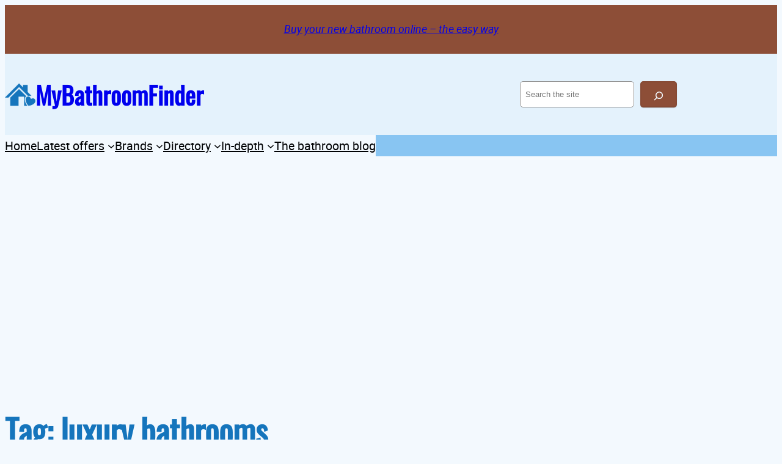

--- FILE ---
content_type: text/html; charset=UTF-8
request_url: http://www.mybathroomfinder.com/tag/luxury-bathrooms
body_size: 95911
content:
<!DOCTYPE html>
<html lang="en-GB" prefix="og: https://ogp.me/ns#">
<head>
	<meta charset="UTF-8" />
	<meta name="viewport" content="width=device-width, initial-scale=1" />
	<style>img:is([sizes="auto" i], [sizes^="auto," i]) { contain-intrinsic-size: 3000px 1500px }</style>
	
<!-- Search Engine Optimization by Rank Math - https://rankmath.com/ -->
<meta name="robots" content="follow, noindex"/>
<meta property="og:locale" content="en_GB" />
<meta property="og:type" content="article" />
<meta property="og:title" content="luxury bathrooms - MyBathroomFinder" />
<meta property="og:url" content="http://www.mybathroomfinder.com/tag/luxury-bathrooms" />
<meta property="og:site_name" content="MyBathroomFinder" />
<meta name="twitter:card" content="summary_large_image" />
<meta name="twitter:title" content="luxury bathrooms - MyBathroomFinder" />
<meta name="twitter:label1" content="Posts" />
<meta name="twitter:data1" content="5" />
<script type="application/ld+json" class="rank-math-schema">{"@context":"https://schema.org","@graph":[{"@type":"LocalBusiness","@id":"http://www.mybathroomfinder.com/#organization","name":"MyBathroomFinder","url":"http://www.mybathroomfinder.com","logo":{"@type":"ImageObject","@id":"http://www.mybathroomfinder.com/#logo","url":"http://www.mybathroomfinder.com/wp-content/uploads/2022/08/icon-mbf.png","contentUrl":"http://www.mybathroomfinder.com/wp-content/uploads/2022/08/icon-mbf.png","caption":"MyBathroomFinder","inLanguage":"en-GB","width":"336","height":"336"},"openingHours":["Monday,Tuesday,Wednesday,Thursday,Friday,Saturday,Sunday 09:00-17:00"],"image":{"@id":"http://www.mybathroomfinder.com/#logo"}},{"@type":"WebSite","@id":"http://www.mybathroomfinder.com/#website","url":"http://www.mybathroomfinder.com","name":"MyBathroomFinder","publisher":{"@id":"http://www.mybathroomfinder.com/#organization"},"inLanguage":"en-GB"},{"@type":"CollectionPage","@id":"http://www.mybathroomfinder.com/tag/luxury-bathrooms#webpage","url":"http://www.mybathroomfinder.com/tag/luxury-bathrooms","name":"luxury bathrooms - MyBathroomFinder","isPartOf":{"@id":"http://www.mybathroomfinder.com/#website"},"inLanguage":"en-GB"}]}</script>
<!-- /Rank Math WordPress SEO plugin -->

<title>luxury bathrooms - MyBathroomFinder</title>
<link rel='dns-prefetch' href='//www.googletagmanager.com' />
<link rel='dns-prefetch' href='//pagead2.googlesyndication.com' />
<link rel="alternate" type="application/rss+xml" title="MyBathroomFinder &raquo; Feed" href="http://www.mybathroomfinder.com/feed" />
<link rel="alternate" type="application/rss+xml" title="MyBathroomFinder &raquo; Comments Feed" href="http://www.mybathroomfinder.com/comments/feed" />
<link rel="alternate" type="application/rss+xml" title="MyBathroomFinder &raquo; luxury bathrooms Tag Feed" href="http://www.mybathroomfinder.com/tag/luxury-bathrooms/feed" />
<script>
window._wpemojiSettings = {"baseUrl":"https:\/\/s.w.org\/images\/core\/emoji\/16.0.1\/72x72\/","ext":".png","svgUrl":"https:\/\/s.w.org\/images\/core\/emoji\/16.0.1\/svg\/","svgExt":".svg","source":{"concatemoji":"http:\/\/www.mybathroomfinder.com\/wp-includes\/js\/wp-emoji-release.min.js?ver=0029a6689a39af4cdf782bee7b0d3dba"}};
/*! This file is auto-generated */
!function(s,n){var o,i,e;function c(e){try{var t={supportTests:e,timestamp:(new Date).valueOf()};sessionStorage.setItem(o,JSON.stringify(t))}catch(e){}}function p(e,t,n){e.clearRect(0,0,e.canvas.width,e.canvas.height),e.fillText(t,0,0);var t=new Uint32Array(e.getImageData(0,0,e.canvas.width,e.canvas.height).data),a=(e.clearRect(0,0,e.canvas.width,e.canvas.height),e.fillText(n,0,0),new Uint32Array(e.getImageData(0,0,e.canvas.width,e.canvas.height).data));return t.every(function(e,t){return e===a[t]})}function u(e,t){e.clearRect(0,0,e.canvas.width,e.canvas.height),e.fillText(t,0,0);for(var n=e.getImageData(16,16,1,1),a=0;a<n.data.length;a++)if(0!==n.data[a])return!1;return!0}function f(e,t,n,a){switch(t){case"flag":return n(e,"\ud83c\udff3\ufe0f\u200d\u26a7\ufe0f","\ud83c\udff3\ufe0f\u200b\u26a7\ufe0f")?!1:!n(e,"\ud83c\udde8\ud83c\uddf6","\ud83c\udde8\u200b\ud83c\uddf6")&&!n(e,"\ud83c\udff4\udb40\udc67\udb40\udc62\udb40\udc65\udb40\udc6e\udb40\udc67\udb40\udc7f","\ud83c\udff4\u200b\udb40\udc67\u200b\udb40\udc62\u200b\udb40\udc65\u200b\udb40\udc6e\u200b\udb40\udc67\u200b\udb40\udc7f");case"emoji":return!a(e,"\ud83e\udedf")}return!1}function g(e,t,n,a){var r="undefined"!=typeof WorkerGlobalScope&&self instanceof WorkerGlobalScope?new OffscreenCanvas(300,150):s.createElement("canvas"),o=r.getContext("2d",{willReadFrequently:!0}),i=(o.textBaseline="top",o.font="600 32px Arial",{});return e.forEach(function(e){i[e]=t(o,e,n,a)}),i}function t(e){var t=s.createElement("script");t.src=e,t.defer=!0,s.head.appendChild(t)}"undefined"!=typeof Promise&&(o="wpEmojiSettingsSupports",i=["flag","emoji"],n.supports={everything:!0,everythingExceptFlag:!0},e=new Promise(function(e){s.addEventListener("DOMContentLoaded",e,{once:!0})}),new Promise(function(t){var n=function(){try{var e=JSON.parse(sessionStorage.getItem(o));if("object"==typeof e&&"number"==typeof e.timestamp&&(new Date).valueOf()<e.timestamp+604800&&"object"==typeof e.supportTests)return e.supportTests}catch(e){}return null}();if(!n){if("undefined"!=typeof Worker&&"undefined"!=typeof OffscreenCanvas&&"undefined"!=typeof URL&&URL.createObjectURL&&"undefined"!=typeof Blob)try{var e="postMessage("+g.toString()+"("+[JSON.stringify(i),f.toString(),p.toString(),u.toString()].join(",")+"));",a=new Blob([e],{type:"text/javascript"}),r=new Worker(URL.createObjectURL(a),{name:"wpTestEmojiSupports"});return void(r.onmessage=function(e){c(n=e.data),r.terminate(),t(n)})}catch(e){}c(n=g(i,f,p,u))}t(n)}).then(function(e){for(var t in e)n.supports[t]=e[t],n.supports.everything=n.supports.everything&&n.supports[t],"flag"!==t&&(n.supports.everythingExceptFlag=n.supports.everythingExceptFlag&&n.supports[t]);n.supports.everythingExceptFlag=n.supports.everythingExceptFlag&&!n.supports.flag,n.DOMReady=!1,n.readyCallback=function(){n.DOMReady=!0}}).then(function(){return e}).then(function(){var e;n.supports.everything||(n.readyCallback(),(e=n.source||{}).concatemoji?t(e.concatemoji):e.wpemoji&&e.twemoji&&(t(e.twemoji),t(e.wpemoji)))}))}((window,document),window._wpemojiSettings);
</script>
<style id='wp-block-paragraph-inline-css'>
.is-small-text{font-size:.875em}.is-regular-text{font-size:1em}.is-large-text{font-size:2.25em}.is-larger-text{font-size:3em}.has-drop-cap:not(:focus):first-letter{float:left;font-size:8.4em;font-style:normal;font-weight:100;line-height:.68;margin:.05em .1em 0 0;text-transform:uppercase}body.rtl .has-drop-cap:not(:focus):first-letter{float:none;margin-left:.1em}p.has-drop-cap.has-background{overflow:hidden}:root :where(p.has-background){padding:1.25em 2.375em}:where(p.has-text-color:not(.has-link-color)) a{color:inherit}p.has-text-align-left[style*="writing-mode:vertical-lr"],p.has-text-align-right[style*="writing-mode:vertical-rl"]{rotate:180deg}
</style>
<style id='wp-block-group-inline-css'>
.wp-block-group{box-sizing:border-box}:where(.wp-block-group.wp-block-group-is-layout-constrained){position:relative}
</style>
<style id='wp-block-group-theme-inline-css'>
:where(.wp-block-group.has-background){padding:1.25em 2.375em}
</style>
<style id='wp-block-site-logo-inline-css'>
.wp-block-site-logo{box-sizing:border-box;line-height:0}.wp-block-site-logo a{display:inline-block;line-height:0}.wp-block-site-logo.is-default-size img{height:auto;width:120px}.wp-block-site-logo img{height:auto;max-width:100%}.wp-block-site-logo a,.wp-block-site-logo img{border-radius:inherit}.wp-block-site-logo.aligncenter{margin-left:auto;margin-right:auto;text-align:center}:root :where(.wp-block-site-logo.is-style-rounded){border-radius:9999px}
</style>
<style id='wp-block-site-title-inline-css'>
.wp-block-site-title{box-sizing:border-box}.wp-block-site-title :where(a){color:inherit;font-family:inherit;font-size:inherit;font-style:inherit;font-weight:inherit;letter-spacing:inherit;line-height:inherit;text-decoration:inherit}
</style>
<style id='finders22-site-title-inline-css'>
header .wp-block-site-title a{text-decoration:none}
</style>
<style id='wp-block-search-inline-css'>
.wp-block-search__button{margin-left:10px;word-break:normal}.wp-block-search__button.has-icon{line-height:0}.wp-block-search__button svg{height:1.25em;min-height:24px;min-width:24px;width:1.25em;fill:currentColor;vertical-align:text-bottom}:where(.wp-block-search__button){border:1px solid #ccc;padding:6px 10px}.wp-block-search__inside-wrapper{display:flex;flex:auto;flex-wrap:nowrap;max-width:100%}.wp-block-search__label{width:100%}.wp-block-search__input{appearance:none;border:1px solid #949494;flex-grow:1;margin-left:0;margin-right:0;min-width:3rem;padding:8px;text-decoration:unset!important}.wp-block-search.wp-block-search__button-only .wp-block-search__button{box-sizing:border-box;display:flex;flex-shrink:0;justify-content:center;margin-left:0;max-width:100%}.wp-block-search.wp-block-search__button-only .wp-block-search__inside-wrapper{min-width:0!important;transition-property:width}.wp-block-search.wp-block-search__button-only .wp-block-search__input{flex-basis:100%;transition-duration:.3s}.wp-block-search.wp-block-search__button-only.wp-block-search__searchfield-hidden,.wp-block-search.wp-block-search__button-only.wp-block-search__searchfield-hidden .wp-block-search__inside-wrapper{overflow:hidden}.wp-block-search.wp-block-search__button-only.wp-block-search__searchfield-hidden .wp-block-search__input{border-left-width:0!important;border-right-width:0!important;flex-basis:0;flex-grow:0;margin:0;min-width:0!important;padding-left:0!important;padding-right:0!important;width:0!important}:where(.wp-block-search__input){font-family:inherit;font-size:inherit;font-style:inherit;font-weight:inherit;letter-spacing:inherit;line-height:inherit;text-transform:inherit}:where(.wp-block-search__button-inside .wp-block-search__inside-wrapper){border:1px solid #949494;box-sizing:border-box;padding:4px}:where(.wp-block-search__button-inside .wp-block-search__inside-wrapper) .wp-block-search__input{border:none;border-radius:0;padding:0 4px}:where(.wp-block-search__button-inside .wp-block-search__inside-wrapper) .wp-block-search__input:focus{outline:none}:where(.wp-block-search__button-inside .wp-block-search__inside-wrapper) :where(.wp-block-search__button){padding:4px 8px}.wp-block-search.aligncenter .wp-block-search__inside-wrapper{margin:auto}.wp-block[data-align=right] .wp-block-search.wp-block-search__button-only .wp-block-search__inside-wrapper{float:right}
</style>
<style id='wp-block-search-theme-inline-css'>
.wp-block-search .wp-block-search__label{font-weight:700}.wp-block-search__button{border:1px solid #ccc;padding:.375em .625em}
</style>
<style id='finders22-search-inline-css'>
.wp-block-search .wp-block-search__button{font-size:var(--wp--preset--font-size--small);font-family:var(--wp--preset--font-family--system);line-height:1.7;border:2px solid var(--wp--custom--button-border-color);padding:var(--wp--custom--button-padding);border-radius:var(--wp--custom--button-border-radius);background:var(--wp--preset--color--secondary);color:var(--wp--preset--color--foreground);box-shadow:var(--wp--custom--small-button-shadow)}.wp-block-search .wp-block-search__button:focus,.wp-block-search .wp-block-search__button:hover{color:var(--wp--preset--color--foreground);filter:brightness(94%)!important;box-shadow:var(--wp--custom--small-button-shadow)}.wp-block-search .wp-block-search__button:active{border-color:var(--wp--custom--button-border-color);box-shadow:var(--wp--custom--button-highlight);color:var(--wp--preset--color--foreground);filter:brightness(93%)!important;margin-top:1px;margin-bottom:-1px}.wp-block-search .wp-block-search__button:visited{background-color:initial;border-color:var(--wp--custom--button-border-color);color:var(--wp--preset--color--foreground);box-shadow:var(--wp--custom--small-button-shadow)}.wp-block-search button.wp-block-search__button{margin-bottom:0}.wp-block-search button.wp-block-search__button svg{vertical-align:middle}.wp-block-search.wp-block-search__button-inside .wp-block-search__inside-wrapper{border:none}
</style>
<style id='wp-block-navigation-link-inline-css'>
.wp-block-navigation .wp-block-navigation-item__label{overflow-wrap:break-word}.wp-block-navigation .wp-block-navigation-item__description{display:none}.link-ui-tools{border-top:1px solid #f0f0f0;padding:8px}.link-ui-block-inserter{padding-top:8px}.link-ui-block-inserter__back{margin-left:8px;text-transform:uppercase}
</style>
<link rel='stylesheet' id='wp-block-navigation-css' href='http://www.mybathroomfinder.com/wp-includes/blocks/navigation/style.min.css?ver=0029a6689a39af4cdf782bee7b0d3dba' media='all' />
<style id='finders22-navigation-inline-css'>
button.wp-block-navigation__responsive-container-close,button.wp-block-navigation__responsive-container-open{font-size:var(--wp--preset--font-size--small);font-family:var(--wp--preset--font-family--system);line-height:1.7;padding:0;border:2px solid var(--wp--custom--button-border-color);border-radius:var(--wp--custom--button-border-radius);background:var(--wp--preset--color--secondary);color:var(--wp--preset--color--foreground);box-shadow:var(--wp--custom--button-shadow)}button.wp-block-navigation__responsive-container-close:focus,button.wp-block-navigation__responsive-container-close:hover,button.wp-block-navigation__responsive-container-open:focus,button.wp-block-navigation__responsive-container-open:hover{color:var(--wp--preset--color--foreground);filter:brightness(94%)!important;box-shadow:var(--wp--custom--small-button-shadow)}button.wp-block-navigation__responsive-container-close:active,button.wp-block-navigation__responsive-container-open:active{border-color:var(--wp--custom--button-border-color);box-shadow:var(--wp--custom--button-highlight);color:var(--wp--preset--color--foreground);filter:brightness(93%)!important;margin-top:1px;margin-bottom:-1px}button.wp-block-navigation__responsive-container-close:visited,button.wp-block-navigation__responsive-container-open:visited{background-color:initial;border-color:var(--wp--custom--button-border-color);color:var(--wp--preset--color--foreground);box-shadow:var(--wp--custom--small-button-shadow)}.is-finders22-search-modal .wp-block-navigation__responsive-container{top:2rem;left:2rem;right:2rem;bottom:auto}.admin-bar .is-finders22-search-modal .wp-block-navigation__responsive-container{top:calc(2rem + 46px)}.is-finders22-search-modal .wp-block-search{width:80%;margin-left:auto;margin-right:auto;padding-top:0}@media screen and (max-width:782px){.is-finders22-search-modal .wp-block-search{margin-left:0;margin-right:0}}.is-finders22-search-modal .wp-block-navigation__responsive-container.is-menu-open .wp-block-navigation__responsive-container-content{padding-top:0}.is-finders22-search-modal button.wp-block-navigation__responsive-container-close{color:currentcolor}.is-finders22-search-modal .wp-block-search .wp-block-search__button:focus{outline-offset:4px}
</style>
<style id='wp-block-template-part-theme-inline-css'>
:root :where(.wp-block-template-part.has-background){margin-bottom:0;margin-top:0;padding:1.25em 2.375em}
</style>
<style id='wp-block-query-title-inline-css'>
.wp-block-query-title{box-sizing:border-box}
</style>
<style id='wp-block-term-description-inline-css'>
:where(.wp-block-term-description){box-sizing:border-box;margin-bottom:var(--wp--style--block-gap);margin-top:var(--wp--style--block-gap)}.wp-block-term-description p{margin-bottom:0;margin-top:0}
</style>
<style id='wp-block-spacer-inline-css'>
.wp-block-spacer{clear:both}
</style>
<style id='wp-block-post-title-inline-css'>
.wp-block-post-title{box-sizing:border-box;word-break:break-word}.wp-block-post-title :where(a){display:inline-block;font-family:inherit;font-size:inherit;font-style:inherit;font-weight:inherit;letter-spacing:inherit;line-height:inherit;text-decoration:inherit}
</style>
<style id='finders22-post-title-inline-css'>
.wp-block-post-title{word-wrap:break-word}.wp-block-post-title a{display:initial}
</style>
<style id='wp-block-post-excerpt-inline-css'>
:where(.wp-block-post-excerpt){box-sizing:border-box;margin-bottom:var(--wp--style--block-gap);margin-top:var(--wp--style--block-gap)}.wp-block-post-excerpt__excerpt{margin-bottom:0;margin-top:0}.wp-block-post-excerpt__more-text{margin-bottom:0;margin-top:var(--wp--style--block-gap)}.wp-block-post-excerpt__more-link{display:inline-block}
</style>
<style id='wp-block-post-date-inline-css'>
.wp-block-post-date{box-sizing:border-box}
</style>
<style id='wp-block-post-terms-inline-css'>
.wp-block-post-terms{box-sizing:border-box}.wp-block-post-terms .wp-block-post-terms__separator{white-space:pre-wrap}
</style>
<style id='wp-block-separator-inline-css'>
@charset "UTF-8";.wp-block-separator{border:none;border-top:2px solid}:root :where(.wp-block-separator.is-style-dots){height:auto;line-height:1;text-align:center}:root :where(.wp-block-separator.is-style-dots):before{color:currentColor;content:"···";font-family:serif;font-size:1.5em;letter-spacing:2em;padding-left:2em}.wp-block-separator.is-style-dots{background:none!important;border:none!important}
</style>
<style id='wp-block-separator-theme-inline-css'>
.wp-block-separator.has-css-opacity{opacity:.4}.wp-block-separator{border:none;border-bottom:2px solid;margin-left:auto;margin-right:auto}.wp-block-separator.has-alpha-channel-opacity{opacity:1}.wp-block-separator:not(.is-style-wide):not(.is-style-dots){width:100px}.wp-block-separator.has-background:not(.is-style-dots){border-bottom:none;height:1px}.wp-block-separator.has-background:not(.is-style-wide):not(.is-style-dots){height:2px}
</style>
<style id='finders22-separator-inline-css'>
.wp-block-separator{position:relative;z-index:-999}.block-editor-block-list__layout .wp-block-separator{z-index:auto}
</style>
<style id='wp-block-post-template-inline-css'>
.wp-block-post-template{box-sizing:border-box;list-style:none;margin-bottom:0;margin-top:0;max-width:100%;padding:0}.wp-block-post-template.is-flex-container{display:flex;flex-direction:row;flex-wrap:wrap;gap:1.25em}.wp-block-post-template.is-flex-container>li{margin:0;width:100%}@media (min-width:600px){.wp-block-post-template.is-flex-container.is-flex-container.columns-2>li{width:calc(50% - .625em)}.wp-block-post-template.is-flex-container.is-flex-container.columns-3>li{width:calc(33.33333% - .83333em)}.wp-block-post-template.is-flex-container.is-flex-container.columns-4>li{width:calc(25% - .9375em)}.wp-block-post-template.is-flex-container.is-flex-container.columns-5>li{width:calc(20% - 1em)}.wp-block-post-template.is-flex-container.is-flex-container.columns-6>li{width:calc(16.66667% - 1.04167em)}}@media (max-width:600px){.wp-block-post-template-is-layout-grid.wp-block-post-template-is-layout-grid.wp-block-post-template-is-layout-grid.wp-block-post-template-is-layout-grid{grid-template-columns:1fr}}.wp-block-post-template-is-layout-constrained>li>.alignright,.wp-block-post-template-is-layout-flow>li>.alignright{float:right;margin-inline-end:0;margin-inline-start:2em}.wp-block-post-template-is-layout-constrained>li>.alignleft,.wp-block-post-template-is-layout-flow>li>.alignleft{float:left;margin-inline-end:2em;margin-inline-start:0}.wp-block-post-template-is-layout-constrained>li>.aligncenter,.wp-block-post-template-is-layout-flow>li>.aligncenter{margin-inline-end:auto;margin-inline-start:auto}
</style>
<style id='wp-block-query-pagination-inline-css'>
.wp-block-query-pagination.is-content-justification-space-between>.wp-block-query-pagination-next:last-of-type{margin-inline-start:auto}.wp-block-query-pagination.is-content-justification-space-between>.wp-block-query-pagination-previous:first-child{margin-inline-end:auto}.wp-block-query-pagination .wp-block-query-pagination-previous-arrow{display:inline-block;margin-right:1ch}.wp-block-query-pagination .wp-block-query-pagination-previous-arrow:not(.is-arrow-chevron){transform:scaleX(1)}.wp-block-query-pagination .wp-block-query-pagination-next-arrow{display:inline-block;margin-left:1ch}.wp-block-query-pagination .wp-block-query-pagination-next-arrow:not(.is-arrow-chevron){transform:scaleX(1)}.wp-block-query-pagination.aligncenter{justify-content:center}
</style>
<link rel='stylesheet' id='wp-block-image-css' href='http://www.mybathroomfinder.com/wp-includes/blocks/image/style.min.css?ver=0029a6689a39af4cdf782bee7b0d3dba' media='all' />
<style id='wp-block-image-theme-inline-css'>
:root :where(.wp-block-image figcaption){color:#555;font-size:13px;text-align:center}.is-dark-theme :root :where(.wp-block-image figcaption){color:#ffffffa6}.wp-block-image{margin:0 0 1em}
</style>
<style id='wp-block-heading-inline-css'>
h1.has-background,h2.has-background,h3.has-background,h4.has-background,h5.has-background,h6.has-background{padding:1.25em 2.375em}h1.has-text-align-left[style*=writing-mode]:where([style*=vertical-lr]),h1.has-text-align-right[style*=writing-mode]:where([style*=vertical-rl]),h2.has-text-align-left[style*=writing-mode]:where([style*=vertical-lr]),h2.has-text-align-right[style*=writing-mode]:where([style*=vertical-rl]),h3.has-text-align-left[style*=writing-mode]:where([style*=vertical-lr]),h3.has-text-align-right[style*=writing-mode]:where([style*=vertical-rl]),h4.has-text-align-left[style*=writing-mode]:where([style*=vertical-lr]),h4.has-text-align-right[style*=writing-mode]:where([style*=vertical-rl]),h5.has-text-align-left[style*=writing-mode]:where([style*=vertical-lr]),h5.has-text-align-right[style*=writing-mode]:where([style*=vertical-rl]),h6.has-text-align-left[style*=writing-mode]:where([style*=vertical-lr]),h6.has-text-align-right[style*=writing-mode]:where([style*=vertical-rl]){rotate:180deg}
</style>
<link rel='stylesheet' id='wp-block-cover-css' href='http://www.mybathroomfinder.com/wp-includes/blocks/cover/style.min.css?ver=0029a6689a39af4cdf782bee7b0d3dba' media='all' />
<style id='wp-block-columns-inline-css'>
.wp-block-columns{align-items:normal!important;box-sizing:border-box;display:flex;flex-wrap:wrap!important}@media (min-width:782px){.wp-block-columns{flex-wrap:nowrap!important}}.wp-block-columns.are-vertically-aligned-top{align-items:flex-start}.wp-block-columns.are-vertically-aligned-center{align-items:center}.wp-block-columns.are-vertically-aligned-bottom{align-items:flex-end}@media (max-width:781px){.wp-block-columns:not(.is-not-stacked-on-mobile)>.wp-block-column{flex-basis:100%!important}}@media (min-width:782px){.wp-block-columns:not(.is-not-stacked-on-mobile)>.wp-block-column{flex-basis:0;flex-grow:1}.wp-block-columns:not(.is-not-stacked-on-mobile)>.wp-block-column[style*=flex-basis]{flex-grow:0}}.wp-block-columns.is-not-stacked-on-mobile{flex-wrap:nowrap!important}.wp-block-columns.is-not-stacked-on-mobile>.wp-block-column{flex-basis:0;flex-grow:1}.wp-block-columns.is-not-stacked-on-mobile>.wp-block-column[style*=flex-basis]{flex-grow:0}:where(.wp-block-columns){margin-bottom:1.75em}:where(.wp-block-columns.has-background){padding:1.25em 2.375em}.wp-block-column{flex-grow:1;min-width:0;overflow-wrap:break-word;word-break:break-word}.wp-block-column.is-vertically-aligned-top{align-self:flex-start}.wp-block-column.is-vertically-aligned-center{align-self:center}.wp-block-column.is-vertically-aligned-bottom{align-self:flex-end}.wp-block-column.is-vertically-aligned-stretch{align-self:stretch}.wp-block-column.is-vertically-aligned-bottom,.wp-block-column.is-vertically-aligned-center,.wp-block-column.is-vertically-aligned-top{width:100%}
</style>
<style id='wp-block-button-inline-css'>
.wp-block-button__link{align-content:center;box-sizing:border-box;cursor:pointer;display:inline-block;height:100%;text-align:center;word-break:break-word}.wp-block-button__link.aligncenter{text-align:center}.wp-block-button__link.alignright{text-align:right}:where(.wp-block-button__link){border-radius:9999px;box-shadow:none;padding:calc(.667em + 2px) calc(1.333em + 2px);text-decoration:none}.wp-block-button[style*=text-decoration] .wp-block-button__link{text-decoration:inherit}.wp-block-buttons>.wp-block-button.has-custom-width{max-width:none}.wp-block-buttons>.wp-block-button.has-custom-width .wp-block-button__link{width:100%}.wp-block-buttons>.wp-block-button.has-custom-font-size .wp-block-button__link{font-size:inherit}.wp-block-buttons>.wp-block-button.wp-block-button__width-25{width:calc(25% - var(--wp--style--block-gap, .5em)*.75)}.wp-block-buttons>.wp-block-button.wp-block-button__width-50{width:calc(50% - var(--wp--style--block-gap, .5em)*.5)}.wp-block-buttons>.wp-block-button.wp-block-button__width-75{width:calc(75% - var(--wp--style--block-gap, .5em)*.25)}.wp-block-buttons>.wp-block-button.wp-block-button__width-100{flex-basis:100%;width:100%}.wp-block-buttons.is-vertical>.wp-block-button.wp-block-button__width-25{width:25%}.wp-block-buttons.is-vertical>.wp-block-button.wp-block-button__width-50{width:50%}.wp-block-buttons.is-vertical>.wp-block-button.wp-block-button__width-75{width:75%}.wp-block-button.is-style-squared,.wp-block-button__link.wp-block-button.is-style-squared{border-radius:0}.wp-block-button.no-border-radius,.wp-block-button__link.no-border-radius{border-radius:0!important}:root :where(.wp-block-button .wp-block-button__link.is-style-outline),:root :where(.wp-block-button.is-style-outline>.wp-block-button__link){border:2px solid;padding:.667em 1.333em}:root :where(.wp-block-button .wp-block-button__link.is-style-outline:not(.has-text-color)),:root :where(.wp-block-button.is-style-outline>.wp-block-button__link:not(.has-text-color)){color:currentColor}:root :where(.wp-block-button .wp-block-button__link.is-style-outline:not(.has-background)),:root :where(.wp-block-button.is-style-outline>.wp-block-button__link:not(.has-background)){background-color:initial;background-image:none}
</style>
<style id='finders22-button-inline-css'>
.wp-block-button__link{box-shadow:var(--wp--custom--small-button-shadow)}.wp-block-button__link:focus,.wp-block-button__link:hover{color:var(--wp--preset--color--foreground);filter:brightness(94%)!important;box-shadow:var(--wp--custom--small-button-shadow)}.wp-block-button__link:active{box-shadow:var(--wp--custom--button-highlight);filter:brightness(93%)!important;margin-top:1px;margin-bottom:-1px}.wp-block-button__link:active,.wp-block-button__link:visited{border-color:var(--wp--custom--button-border-color);color:var(--wp--preset--color--foreground)}.wp-block-button__link:visited{background-color:initial;box-shadow:var(--wp--custom--small-button-shadow)}.is-style-outline>.wp-block-button__link,.wp-block-button__link.is-style-outline{padding:var(--wp--custom--button-padding)}.wp-block-buttons>.wp-block-button{margin-top:.5em}.wp-block-button__link svg{vertical-align:middle;fill:currentcolor}
</style>
<style id='wp-block-buttons-inline-css'>
.wp-block-buttons{box-sizing:border-box}.wp-block-buttons.is-vertical{flex-direction:column}.wp-block-buttons.is-vertical>.wp-block-button:last-child{margin-bottom:0}.wp-block-buttons>.wp-block-button{display:inline-block;margin:0}.wp-block-buttons.is-content-justification-left{justify-content:flex-start}.wp-block-buttons.is-content-justification-left.is-vertical{align-items:flex-start}.wp-block-buttons.is-content-justification-center{justify-content:center}.wp-block-buttons.is-content-justification-center.is-vertical{align-items:center}.wp-block-buttons.is-content-justification-right{justify-content:flex-end}.wp-block-buttons.is-content-justification-right.is-vertical{align-items:flex-end}.wp-block-buttons.is-content-justification-space-between{justify-content:space-between}.wp-block-buttons.aligncenter{text-align:center}.wp-block-buttons:not(.is-content-justification-space-between,.is-content-justification-right,.is-content-justification-left,.is-content-justification-center) .wp-block-button.aligncenter{margin-left:auto;margin-right:auto;width:100%}.wp-block-buttons[style*=text-decoration] .wp-block-button,.wp-block-buttons[style*=text-decoration] .wp-block-button__link{text-decoration:inherit}.wp-block-buttons.has-custom-font-size .wp-block-button__link{font-size:inherit}.wp-block-buttons .wp-block-button__link{width:100%}.wp-block-button.aligncenter{text-align:center}
</style>
<style id='wp-emoji-styles-inline-css'>

	img.wp-smiley, img.emoji {
		display: inline !important;
		border: none !important;
		box-shadow: none !important;
		height: 1em !important;
		width: 1em !important;
		margin: 0 0.07em !important;
		vertical-align: -0.1em !important;
		background: none !important;
		padding: 0 !important;
	}
</style>
<link rel='stylesheet' id='wp-block-library-css' href='http://www.mybathroomfinder.com/wp-includes/css/dist/block-library/common.min.css?ver=0029a6689a39af4cdf782bee7b0d3dba' media='all' />
<style id='global-styles-inline-css'>
:root{--wp--preset--aspect-ratio--square: 1;--wp--preset--aspect-ratio--4-3: 4/3;--wp--preset--aspect-ratio--3-4: 3/4;--wp--preset--aspect-ratio--3-2: 3/2;--wp--preset--aspect-ratio--2-3: 2/3;--wp--preset--aspect-ratio--16-9: 16/9;--wp--preset--aspect-ratio--9-16: 9/16;--wp--preset--color--black: #000000;--wp--preset--color--cyan-bluish-gray: #abb8c3;--wp--preset--color--white: #ffffff;--wp--preset--color--pale-pink: #f78da7;--wp--preset--color--vivid-red: #cf2e2e;--wp--preset--color--luminous-vivid-orange: #ff6900;--wp--preset--color--luminous-vivid-amber: #fcb900;--wp--preset--color--light-green-cyan: #7bdcb5;--wp--preset--color--vivid-green-cyan: #00d084;--wp--preset--color--pale-cyan-blue: #8ed1fc;--wp--preset--color--vivid-cyan-blue: #0693e3;--wp--preset--color--vivid-purple: #9b51e0;--wp--preset--color--background: #f3f9fe;--wp--preset--color--foreground: #000204;--wp--preset--color--primary: #1575bc;--wp--preset--color--primary-two: #3ba0ea;--wp--preset--color--primary-three: #88c5f2;--wp--preset--color--secondary: #8d4e37;--wp--preset--color--secondary-two: #BF755A;--wp--preset--color--tertiary: #e4f2fc;--wp--preset--gradient--vivid-cyan-blue-to-vivid-purple: linear-gradient(135deg,rgba(6,147,227,1) 0%,rgb(155,81,224) 100%);--wp--preset--gradient--light-green-cyan-to-vivid-green-cyan: linear-gradient(135deg,rgb(122,220,180) 0%,rgb(0,208,130) 100%);--wp--preset--gradient--luminous-vivid-amber-to-luminous-vivid-orange: linear-gradient(135deg,rgba(252,185,0,1) 0%,rgba(255,105,0,1) 100%);--wp--preset--gradient--luminous-vivid-orange-to-vivid-red: linear-gradient(135deg,rgba(255,105,0,1) 0%,rgb(207,46,46) 100%);--wp--preset--gradient--very-light-gray-to-cyan-bluish-gray: linear-gradient(135deg,rgb(238,238,238) 0%,rgb(169,184,195) 100%);--wp--preset--gradient--cool-to-warm-spectrum: linear-gradient(135deg,rgb(74,234,220) 0%,rgb(151,120,209) 20%,rgb(207,42,186) 40%,rgb(238,44,130) 60%,rgb(251,105,98) 80%,rgb(254,248,76) 100%);--wp--preset--gradient--blush-light-purple: linear-gradient(135deg,rgb(255,206,236) 0%,rgb(152,150,240) 100%);--wp--preset--gradient--blush-bordeaux: linear-gradient(135deg,rgb(254,205,165) 0%,rgb(254,45,45) 50%,rgb(107,0,62) 100%);--wp--preset--gradient--luminous-dusk: linear-gradient(135deg,rgb(255,203,112) 0%,rgb(199,81,192) 50%,rgb(65,88,208) 100%);--wp--preset--gradient--pale-ocean: linear-gradient(135deg,rgb(255,245,203) 0%,rgb(182,227,212) 50%,rgb(51,167,181) 100%);--wp--preset--gradient--electric-grass: linear-gradient(135deg,rgb(202,248,128) 0%,rgb(113,206,126) 100%);--wp--preset--gradient--midnight: linear-gradient(135deg,rgb(2,3,129) 0%,rgb(40,116,252) 100%);--wp--preset--font-size--small: 1.125rem;--wp--preset--font-size--medium: 1.25rem;--wp--preset--font-size--large: 1.5rem;--wp--preset--font-size--x-large: 2rem;--wp--preset--font-size--extra-small: 1rem;--wp--preset--font-size--xx-large: clamp(2.5rem, calc(1rem + 2vw), 2.75rem);--wp--preset--font-size--xxx-large: clamp(2.75rem, calc(1rem + 3vw), 3.75rem);--wp--preset--font-size--xxxx-large: clamp(2.75rem, calc(1rem + 4vw), 4.25rem);--wp--preset--font-size--xxxxx-large: clamp(2.75rem, calc(1rem + 6vw), 6rem);--wp--preset--font-family--system: -apple-system,BlinkMacSystemFont,"Segoe UI",Roboto,Oxygen-Sans,Ubuntu,Cantarell,"Helvetica Neue",sans-serif;--wp--preset--font-family--serif: "Times New Roman","New York",Times,"Noto Serif",serif;--wp--preset--font-family--monospace: Consolas,Menlo,Monaco,"SF Mono","DejaVu Sans Mono","Roboto Mono","Courier New",Courier,monospace;--wp--preset--font-family--bodytext: Roboto, sans-serif;--wp--preset--font-family--headings: Oswald, sans-serif;--wp--preset--spacing--20: 0.44rem;--wp--preset--spacing--30: 0.67rem;--wp--preset--spacing--40: 1rem;--wp--preset--spacing--50: 1.5rem;--wp--preset--spacing--60: 2.25rem;--wp--preset--spacing--70: 3.38rem;--wp--preset--spacing--80: 5.06rem;--wp--preset--shadow--natural: 6px 6px 9px rgba(0, 0, 0, 0.2);--wp--preset--shadow--deep: 12px 12px 50px rgba(0, 0, 0, 0.4);--wp--preset--shadow--sharp: 6px 6px 0px rgba(0, 0, 0, 0.2);--wp--preset--shadow--outlined: 6px 6px 0px -3px rgba(255, 255, 255, 1), 6px 6px rgba(0, 0, 0, 1);--wp--preset--shadow--crisp: 6px 6px 0px rgba(0, 0, 0, 1);--wp--custom--button-border-color: rgba(0, 0, 0, 0.05);--wp--custom--button-border-radius: 4px;--wp--custom--button-highlight: 0 0 0 #fff;--wp--custom--button-padding: .3rem 1rem;--wp--custom--button-shadow: 0 4px 4px 0 rgba(0, 0, 0, 0.2);--wp--custom--h-spacing: 2.375rem;--wp--custom--jace-pattern-header-image: 16px solid;--wp--custom--small-button-shadow: 0 1px 1px 0 rgba(0, 0, 0, 0.2);--wp--custom--text-shadow: 0 2px 2px rgba(0, 0, 0, 0.2);;--wp--custom--v-spacing: 1.25rem;}:root { --wp--style--global--content-size: 700px;--wp--style--global--wide-size: 1100px; }:where(body) { margin: 0; }.wp-site-blocks > .alignleft { float: left; margin-right: 2em; }.wp-site-blocks > .alignright { float: right; margin-left: 2em; }.wp-site-blocks > .aligncenter { justify-content: center; margin-left: auto; margin-right: auto; }:where(.wp-site-blocks) > * { margin-block-start: var(--wp--custom--v-spacing); margin-block-end: 0; }:where(.wp-site-blocks) > :first-child { margin-block-start: 0; }:where(.wp-site-blocks) > :last-child { margin-block-end: 0; }:root { --wp--style--block-gap: var(--wp--custom--v-spacing); }:root :where(.is-layout-flow) > :first-child{margin-block-start: 0;}:root :where(.is-layout-flow) > :last-child{margin-block-end: 0;}:root :where(.is-layout-flow) > *{margin-block-start: var(--wp--custom--v-spacing);margin-block-end: 0;}:root :where(.is-layout-constrained) > :first-child{margin-block-start: 0;}:root :where(.is-layout-constrained) > :last-child{margin-block-end: 0;}:root :where(.is-layout-constrained) > *{margin-block-start: var(--wp--custom--v-spacing);margin-block-end: 0;}:root :where(.is-layout-flex){gap: var(--wp--custom--v-spacing);}:root :where(.is-layout-grid){gap: var(--wp--custom--v-spacing);}.is-layout-flow > .alignleft{float: left;margin-inline-start: 0;margin-inline-end: 2em;}.is-layout-flow > .alignright{float: right;margin-inline-start: 2em;margin-inline-end: 0;}.is-layout-flow > .aligncenter{margin-left: auto !important;margin-right: auto !important;}.is-layout-constrained > .alignleft{float: left;margin-inline-start: 0;margin-inline-end: 2em;}.is-layout-constrained > .alignright{float: right;margin-inline-start: 2em;margin-inline-end: 0;}.is-layout-constrained > .aligncenter{margin-left: auto !important;margin-right: auto !important;}.is-layout-constrained > :where(:not(.alignleft):not(.alignright):not(.alignfull)){max-width: var(--wp--style--global--content-size);margin-left: auto !important;margin-right: auto !important;}.is-layout-constrained > .alignwide{max-width: var(--wp--style--global--wide-size);}body .is-layout-flex{display: flex;}.is-layout-flex{flex-wrap: wrap;align-items: center;}.is-layout-flex > :is(*, div){margin: 0;}body .is-layout-grid{display: grid;}.is-layout-grid > :is(*, div){margin: 0;}body{background-color: var(--wp--preset--color--background);color: var(--wp--preset--color--foreground);font-family: var(--wp--preset--font-family--bodytext);font-size: var(--wp--preset--font-size--medium);line-height: 1.75;padding-top: 0px;padding-right: 0px;padding-bottom: 0px;padding-left: 0px;}a:where(:not(.wp-element-button)){color: var(--wp--preset--color--secondary);text-decoration: underline;}h1{color: var(--wp--preset--color--primary);font-family: var(--wp--preset--font-family--headings);line-height: 1.2;}h2{color: var(--wp--preset--color--primary);font-family: var(--wp--preset--font-family--headings);line-height: 1.2;}h3{color: var(--wp--preset--color--primary);font-family: var(--wp--preset--font-family--headings);line-height: 1.2;}:root :where(.wp-element-button, .wp-block-button__link){background-color: #32373c;border-width: 0;color: #fff;font-family: inherit;font-size: inherit;line-height: inherit;padding: calc(0.667em + 2px) calc(1.333em + 2px);text-decoration: none;}.has-black-color{color: var(--wp--preset--color--black) !important;}.has-cyan-bluish-gray-color{color: var(--wp--preset--color--cyan-bluish-gray) !important;}.has-white-color{color: var(--wp--preset--color--white) !important;}.has-pale-pink-color{color: var(--wp--preset--color--pale-pink) !important;}.has-vivid-red-color{color: var(--wp--preset--color--vivid-red) !important;}.has-luminous-vivid-orange-color{color: var(--wp--preset--color--luminous-vivid-orange) !important;}.has-luminous-vivid-amber-color{color: var(--wp--preset--color--luminous-vivid-amber) !important;}.has-light-green-cyan-color{color: var(--wp--preset--color--light-green-cyan) !important;}.has-vivid-green-cyan-color{color: var(--wp--preset--color--vivid-green-cyan) !important;}.has-pale-cyan-blue-color{color: var(--wp--preset--color--pale-cyan-blue) !important;}.has-vivid-cyan-blue-color{color: var(--wp--preset--color--vivid-cyan-blue) !important;}.has-vivid-purple-color{color: var(--wp--preset--color--vivid-purple) !important;}.has-background-color{color: var(--wp--preset--color--background) !important;}.has-foreground-color{color: var(--wp--preset--color--foreground) !important;}.has-primary-color{color: var(--wp--preset--color--primary) !important;}.has-primary-two-color{color: var(--wp--preset--color--primary-two) !important;}.has-primary-three-color{color: var(--wp--preset--color--primary-three) !important;}.has-secondary-color{color: var(--wp--preset--color--secondary) !important;}.has-secondary-two-color{color: var(--wp--preset--color--secondary-two) !important;}.has-tertiary-color{color: var(--wp--preset--color--tertiary) !important;}.has-black-background-color{background-color: var(--wp--preset--color--black) !important;}.has-cyan-bluish-gray-background-color{background-color: var(--wp--preset--color--cyan-bluish-gray) !important;}.has-white-background-color{background-color: var(--wp--preset--color--white) !important;}.has-pale-pink-background-color{background-color: var(--wp--preset--color--pale-pink) !important;}.has-vivid-red-background-color{background-color: var(--wp--preset--color--vivid-red) !important;}.has-luminous-vivid-orange-background-color{background-color: var(--wp--preset--color--luminous-vivid-orange) !important;}.has-luminous-vivid-amber-background-color{background-color: var(--wp--preset--color--luminous-vivid-amber) !important;}.has-light-green-cyan-background-color{background-color: var(--wp--preset--color--light-green-cyan) !important;}.has-vivid-green-cyan-background-color{background-color: var(--wp--preset--color--vivid-green-cyan) !important;}.has-pale-cyan-blue-background-color{background-color: var(--wp--preset--color--pale-cyan-blue) !important;}.has-vivid-cyan-blue-background-color{background-color: var(--wp--preset--color--vivid-cyan-blue) !important;}.has-vivid-purple-background-color{background-color: var(--wp--preset--color--vivid-purple) !important;}.has-background-background-color{background-color: var(--wp--preset--color--background) !important;}.has-foreground-background-color{background-color: var(--wp--preset--color--foreground) !important;}.has-primary-background-color{background-color: var(--wp--preset--color--primary) !important;}.has-primary-two-background-color{background-color: var(--wp--preset--color--primary-two) !important;}.has-primary-three-background-color{background-color: var(--wp--preset--color--primary-three) !important;}.has-secondary-background-color{background-color: var(--wp--preset--color--secondary) !important;}.has-secondary-two-background-color{background-color: var(--wp--preset--color--secondary-two) !important;}.has-tertiary-background-color{background-color: var(--wp--preset--color--tertiary) !important;}.has-black-border-color{border-color: var(--wp--preset--color--black) !important;}.has-cyan-bluish-gray-border-color{border-color: var(--wp--preset--color--cyan-bluish-gray) !important;}.has-white-border-color{border-color: var(--wp--preset--color--white) !important;}.has-pale-pink-border-color{border-color: var(--wp--preset--color--pale-pink) !important;}.has-vivid-red-border-color{border-color: var(--wp--preset--color--vivid-red) !important;}.has-luminous-vivid-orange-border-color{border-color: var(--wp--preset--color--luminous-vivid-orange) !important;}.has-luminous-vivid-amber-border-color{border-color: var(--wp--preset--color--luminous-vivid-amber) !important;}.has-light-green-cyan-border-color{border-color: var(--wp--preset--color--light-green-cyan) !important;}.has-vivid-green-cyan-border-color{border-color: var(--wp--preset--color--vivid-green-cyan) !important;}.has-pale-cyan-blue-border-color{border-color: var(--wp--preset--color--pale-cyan-blue) !important;}.has-vivid-cyan-blue-border-color{border-color: var(--wp--preset--color--vivid-cyan-blue) !important;}.has-vivid-purple-border-color{border-color: var(--wp--preset--color--vivid-purple) !important;}.has-background-border-color{border-color: var(--wp--preset--color--background) !important;}.has-foreground-border-color{border-color: var(--wp--preset--color--foreground) !important;}.has-primary-border-color{border-color: var(--wp--preset--color--primary) !important;}.has-primary-two-border-color{border-color: var(--wp--preset--color--primary-two) !important;}.has-primary-three-border-color{border-color: var(--wp--preset--color--primary-three) !important;}.has-secondary-border-color{border-color: var(--wp--preset--color--secondary) !important;}.has-secondary-two-border-color{border-color: var(--wp--preset--color--secondary-two) !important;}.has-tertiary-border-color{border-color: var(--wp--preset--color--tertiary) !important;}.has-vivid-cyan-blue-to-vivid-purple-gradient-background{background: var(--wp--preset--gradient--vivid-cyan-blue-to-vivid-purple) !important;}.has-light-green-cyan-to-vivid-green-cyan-gradient-background{background: var(--wp--preset--gradient--light-green-cyan-to-vivid-green-cyan) !important;}.has-luminous-vivid-amber-to-luminous-vivid-orange-gradient-background{background: var(--wp--preset--gradient--luminous-vivid-amber-to-luminous-vivid-orange) !important;}.has-luminous-vivid-orange-to-vivid-red-gradient-background{background: var(--wp--preset--gradient--luminous-vivid-orange-to-vivid-red) !important;}.has-very-light-gray-to-cyan-bluish-gray-gradient-background{background: var(--wp--preset--gradient--very-light-gray-to-cyan-bluish-gray) !important;}.has-cool-to-warm-spectrum-gradient-background{background: var(--wp--preset--gradient--cool-to-warm-spectrum) !important;}.has-blush-light-purple-gradient-background{background: var(--wp--preset--gradient--blush-light-purple) !important;}.has-blush-bordeaux-gradient-background{background: var(--wp--preset--gradient--blush-bordeaux) !important;}.has-luminous-dusk-gradient-background{background: var(--wp--preset--gradient--luminous-dusk) !important;}.has-pale-ocean-gradient-background{background: var(--wp--preset--gradient--pale-ocean) !important;}.has-electric-grass-gradient-background{background: var(--wp--preset--gradient--electric-grass) !important;}.has-midnight-gradient-background{background: var(--wp--preset--gradient--midnight) !important;}.has-small-font-size{font-size: var(--wp--preset--font-size--small) !important;}.has-medium-font-size{font-size: var(--wp--preset--font-size--medium) !important;}.has-large-font-size{font-size: var(--wp--preset--font-size--large) !important;}.has-x-large-font-size{font-size: var(--wp--preset--font-size--x-large) !important;}.has-extra-small-font-size{font-size: var(--wp--preset--font-size--extra-small) !important;}.has-xx-large-font-size{font-size: var(--wp--preset--font-size--xx-large) !important;}.has-xxx-large-font-size{font-size: var(--wp--preset--font-size--xxx-large) !important;}.has-xxxx-large-font-size{font-size: var(--wp--preset--font-size--xxxx-large) !important;}.has-xxxxx-large-font-size{font-size: var(--wp--preset--font-size--xxxxx-large) !important;}.has-system-font-family{font-family: var(--wp--preset--font-family--system) !important;}.has-serif-font-family{font-family: var(--wp--preset--font-family--serif) !important;}.has-monospace-font-family{font-family: var(--wp--preset--font-family--monospace) !important;}.has-bodytext-font-family{font-family: var(--wp--preset--font-family--bodytext) !important;}.has-headings-font-family{font-family: var(--wp--preset--font-family--headings) !important;}
:root :where(.wp-block-button .wp-block-button__link){background-color: var(--wp--preset--color--secondary);border-radius: 4px;border-color: rgba(0, 0, 0, 0.05);;border-width: 2px;border-style: solid;color: var(--wp--preset--color--foreground);font-size: var(--wp--preset--font-size--small);padding-top: 0.3rem;padding-right: 1rem;padding-bottom: 0.3rem;padding-left: 1rem;}
:root :where(.wp-block-post-date){color: var(--wp--preset--color--primary);font-size: var(--wp--preset--font-size--extra-small);}
:root :where(.wp-block-post-date a:where(:not(.wp-element-button))){color: var(--wp--preset--color--secondary);}
:root :where(.wp-block-post-terms){color: var(--wp--preset--color--primary);font-size: var(--wp--preset--font-size--extra-small);}
:root :where(.wp-block-post-terms a:where(:not(.wp-element-button))){color: var(--wp--preset--color--secondary);}
:root :where(.wp-block-post-title){font-family: var(--wp--preset--font-family--headings);font-size: var(--wp--preset--font-size--xx-large);line-height: 1.2;}
:root :where(.wp-block-query-pagination){margin-top: calc(var(--wp--custom--v-spacing) * 3) !important;}
:root :where(.wp-block-site-title){color: var(--wp--preset--color--primary);}
:root :where(.wp-block-site-title a:where(:not(.wp-element-button))){color: var(--wp--preset--color--primary);}
</style>
<style id='core-block-supports-inline-css'>
.wp-elements-5776514e3114f0f9651fe6c9e18d4461 a:where(:not(.wp-element-button)){color:var(--wp--preset--color--background);}.wp-container-core-group-is-layout-769374f0{justify-content:space-between;}.wp-container-core-group-is-layout-8dabadca > .alignfull{margin-right:calc(0rem * -1);margin-left:calc(0rem * -1);}.wp-container-core-navigation-is-layout-7926b886{flex-wrap:nowrap;justify-content:flex-start;}.wp-container-core-group-is-layout-46c50d02{flex-wrap:nowrap;justify-content:flex-start;}.wp-container-core-group-is-layout-da976f36 > .alignfull{margin-right:calc(0px * -1);margin-left:calc(0px * -1);}.wp-container-core-group-is-layout-fe9cc265{flex-direction:column;align-items:flex-start;}.wp-container-core-navigation-is-layout-fe9cc265{flex-direction:column;align-items:flex-start;}.wp-container-core-navigation-is-layout-810fbbe0{flex-direction:column;align-items:flex-start;}.wp-container-core-columns-is-layout-56ca3925{flex-wrap:nowrap;}.wp-container-core-group-is-layout-4a4dce2d > .alignfull{margin-right:calc(var(--wp--custom--h-spacing, 2.375rem) * -1);margin-left:calc(var(--wp--custom--h-spacing, 2.375rem) * -1);}.wp-container-core-buttons-is-layout-d445cf74{justify-content:flex-end;}.wp-container-core-group-is-layout-6c756ad3{justify-content:space-between;}.wp-container-core-group-is-layout-7f873d14 > .alignfull{margin-right:calc(var(--wp--custom--h-spacing, 2.375rem) * -1);margin-left:calc(var(--wp--custom--h-spacing, 2.375rem) * -1);}
</style>
<style id='wp-block-template-skip-link-inline-css'>

		.skip-link.screen-reader-text {
			border: 0;
			clip-path: inset(50%);
			height: 1px;
			margin: -1px;
			overflow: hidden;
			padding: 0;
			position: absolute !important;
			width: 1px;
			word-wrap: normal !important;
		}

		.skip-link.screen-reader-text:focus {
			background-color: #eee;
			clip-path: none;
			color: #444;
			display: block;
			font-size: 1em;
			height: auto;
			left: 5px;
			line-height: normal;
			padding: 15px 23px 14px;
			text-decoration: none;
			top: 5px;
			width: auto;
			z-index: 100000;
		}
</style>
<link rel='stylesheet' id='finders22-style-css' href='http://www.mybathroomfinder.com/wp-content/themes/2022finderstheme/style.css?ver=0.0.1' media='all' />
<link rel='stylesheet' id='finders22-shared-styles-css' href='http://www.mybathroomfinder.com/wp-content/themes/2022finderstheme/assets/css/min/style-shared.min.css?ver=0.0.1' media='all' />
<link rel="https://api.w.org/" href="http://www.mybathroomfinder.com/wp-json/" /><link rel="alternate" title="JSON" type="application/json" href="http://www.mybathroomfinder.com/wp-json/wp/v2/tags/484" /><link rel="EditURI" type="application/rsd+xml" title="RSD" href="http://www.mybathroomfinder.com/xmlrpc.php?rsd" />
<meta http-equiv="X-Clacks-Overhead" content="GNU Terry Pratchett" /><meta name="generator" content="Site Kit by Google 1.170.0" /><script type="importmap" id="wp-importmap">
{"imports":{"@wordpress\/interactivity":"http:\/\/www.mybathroomfinder.com\/wp-includes\/js\/dist\/script-modules\/interactivity\/index.min.js?ver=55aebb6e0a16726baffb"}}
</script>
<script type="module" src="http://www.mybathroomfinder.com/wp-includes/js/dist/script-modules/block-library/navigation/view.min.js?ver=61572d447d60c0aa5240" id="@wordpress/block-library/navigation/view-js-module"></script>
<link rel="modulepreload" href="http://www.mybathroomfinder.com/wp-includes/js/dist/script-modules/interactivity/index.min.js?ver=55aebb6e0a16726baffb" id="@wordpress/interactivity-js-modulepreload">
<!-- Google AdSense meta tags added by Site Kit -->
<meta name="google-adsense-platform-account" content="ca-host-pub-2644536267352236">
<meta name="google-adsense-platform-domain" content="sitekit.withgoogle.com">
<!-- End Google AdSense meta tags added by Site Kit -->

<!-- Google Tag Manager snippet added by Site Kit -->
<script>
			( function( w, d, s, l, i ) {
				w[l] = w[l] || [];
				w[l].push( {'gtm.start': new Date().getTime(), event: 'gtm.js'} );
				var f = d.getElementsByTagName( s )[0],
					j = d.createElement( s ), dl = l != 'dataLayer' ? '&l=' + l : '';
				j.async = true;
				j.src = 'https://www.googletagmanager.com/gtm.js?id=' + i + dl;
				f.parentNode.insertBefore( j, f );
			} )( window, document, 'script', 'dataLayer', 'GTM-KRW2XG5' );
			
</script>

<!-- End Google Tag Manager snippet added by Site Kit -->

<!-- Google AdSense snippet added by Site Kit -->
<script async src="https://pagead2.googlesyndication.com/pagead/js/adsbygoogle.js?client=ca-pub-3681765125542706&amp;host=ca-host-pub-2644536267352236" crossorigin="anonymous"></script>

<!-- End Google AdSense snippet added by Site Kit -->
<style class='wp-fonts-local'>
@font-face{font-family:Roboto;font-style:normal;font-weight:400;font-display:fallback;src:url('http://www.mybathroomfinder.com/wp-content/themes/2022finderstheme/assets/fonts/roboto-regular.woff2') format('woff2');}
@font-face{font-family:Roboto;font-style:italic;font-weight:400;font-display:fallback;src:url('http://www.mybathroomfinder.com/wp-content/themes/2022finderstheme/assets/fonts/roboto-italic.woff2') format('woff2');}
@font-face{font-family:Roboto;font-style:bold;font-weight:700;font-display:fallback;src:url('http://www.mybathroomfinder.com/wp-content/themes/2022finderstheme/assets/fonts/roboto-bold.woff2') format('woff2');}
@font-face{font-family:Oswald;font-style:normal;font-weight:500;font-display:fallback;src:url('http://www.mybathroomfinder.com/wp-content/themes/2022finderstheme/assets/fonts/oswald-v47-latin-ext-regular.woff2') format('woff2');}
</style>
<link rel="icon" href="http://www.mybathroomfinder.com/wp-content/uploads/2022/08/icon-mbf-300x300.png" sizes="32x32" />
<link rel="icon" href="http://www.mybathroomfinder.com/wp-content/uploads/2022/08/icon-mbf-300x300.png" sizes="192x192" />
<link rel="apple-touch-icon" href="http://www.mybathroomfinder.com/wp-content/uploads/2022/08/icon-mbf-300x300.png" />
<meta name="msapplication-TileImage" content="http://www.mybathroomfinder.com/wp-content/uploads/2022/08/icon-mbf-300x300.png" />
</head>

<body class="archive tag tag-luxury-bathrooms tag-484 wp-custom-logo wp-embed-responsive wp-theme-2022finderstheme">
		<!-- Google Tag Manager (noscript) snippet added by Site Kit -->
		<noscript>
			<iframe src="https://www.googletagmanager.com/ns.html?id=GTM-KRW2XG5" height="0" width="0" style="display:none;visibility:hidden"></iframe>
		</noscript>
		<!-- End Google Tag Manager (noscript) snippet added by Site Kit -->
		
<div class="wp-site-blocks"><header class="site-header is-style-finders22-sticky-header wp-block-template-part">
<aside class="wp-block-group has-background-color has-secondary-background-color has-text-color has-background has-link-color wp-elements-5776514e3114f0f9651fe6c9e18d4461 is-layout-flow wp-block-group-is-layout-flow" style="padding-top:0.4rem;padding-right:0.4rem;padding-bottom:0.4rem;padding-left:0.4rem">
<p class="has-text-align-center has-small-font-size" style="font-style:normal;font-weight:400"><em><a href="#">Buy your new bathroom online &#8211; the easy way</a></em></p>
</aside>



<div class="wp-block-group has-tertiary-background-color has-background is-layout-constrained wp-container-core-group-is-layout-8dabadca wp-block-group-is-layout-constrained" style="margin-top:0px;margin-bottom:0px;padding-top:1rem;padding-right:0rem;padding-bottom:1rem;padding-left:0rem">
<div class="wp-block-group alignwide is-content-justification-space-between is-layout-flex wp-container-core-group-is-layout-769374f0 wp-block-group-is-layout-flex" style="padding-top:0px;padding-right:0px;padding-bottom:0px;padding-left:0px">
<div class="wp-block-group is-layout-flex wp-block-group-is-layout-flex"><div class="is-style-default wp-block-site-logo"><a href="http://www.mybathroomfinder.com/" class="custom-logo-link" rel="home"><img width="50" height="50" src="http://www.mybathroomfinder.com/wp-content/uploads/2022/08/icon-mbf.png" class="custom-logo" alt="MyBathroomFinder" decoding="async" srcset="http://www.mybathroomfinder.com/wp-content/uploads/2022/08/icon-mbf.png 336w, http://www.mybathroomfinder.com/wp-content/uploads/2022/08/icon-mbf-300x300.png 300w" sizes="(max-width: 50px) 100vw, 50px" /></a></div>

<h1 class="is-style-default wp-block-site-title"><a href="http://www.mybathroomfinder.com" target="_self" rel="home">MyBathroomFinder</a></h1></div>


<form role="search" method="get" action="http://www.mybathroomfinder.com/" class="wp-block-search__button-inside wp-block-search__icon-button wp-block-search"    ><label class="wp-block-search__label screen-reader-text" for="wp-block-search__input-1" >Search</label><div class="wp-block-search__inside-wrapper has-border-color has-secondary-two-border-color"  style="width: 100%;border-width: 1px;border-radius: calc(5px + 4px)"><input class="wp-block-search__input" id="wp-block-search__input-1" placeholder="Search the site" value="" type="search" name="s" required  style="border-radius: 5px"/><button aria-label="Search" class="wp-block-search__button has-text-color has-background-color has-background has-secondary-background-color has-icon wp-element-button" type="submit"  style="border-radius: 5px"><svg class="search-icon" viewBox="0 0 24 24" width="24" height="24">
					<path d="M13 5c-3.3 0-6 2.7-6 6 0 1.4.5 2.7 1.3 3.7l-3.8 3.8 1.1 1.1 3.8-3.8c1 .8 2.3 1.3 3.7 1.3 3.3 0 6-2.7 6-6S16.3 5 13 5zm0 10.5c-2.5 0-4.5-2-4.5-4.5s2-4.5 4.5-4.5 4.5 2 4.5 4.5-2 4.5-4.5 4.5z"></path>
				</svg></button></div></form></div>
</div>



<div class="wp-block-group has-foreground-color has-primary-three-background-color has-text-color has-background is-layout-constrained wp-container-core-group-is-layout-da976f36 wp-block-group-is-layout-constrained" style="padding-top:0px;padding-right:0px;padding-bottom:0px;padding-left:0px">
<div class="wp-block-group alignwide is-content-justification-left is-nowrap is-layout-flex wp-container-core-group-is-layout-46c50d02 wp-block-group-is-layout-flex" style="padding-top:0px;padding-right:0px;padding-bottom:0px;padding-left:0px"><nav class="is-responsive items-justified-left no-wrap is-style-default-navigation is-style-default wp-block-navigation is-horizontal is-content-justification-left is-nowrap is-layout-flex wp-container-core-navigation-is-layout-7926b886 wp-block-navigation-is-layout-flex" aria-label="Main" 
		 data-wp-interactive="core/navigation" data-wp-context='{"overlayOpenedBy":{"click":false,"hover":false,"focus":false},"type":"overlay","roleAttribute":"","ariaLabel":"Menu"}'><button aria-haspopup="dialog" aria-label="Open menu" class="wp-block-navigation__responsive-container-open" 
				data-wp-on-async--click="actions.openMenuOnClick"
				data-wp-on--keydown="actions.handleMenuKeydown"
			><svg width="24" height="24" xmlns="http://www.w3.org/2000/svg" viewBox="0 0 24 24" aria-hidden="true" focusable="false"><rect x="4" y="7.5" width="16" height="1.5" /><rect x="4" y="15" width="16" height="1.5" /></svg></button>
				<div class="wp-block-navigation__responsive-container  has-text-color has-foreground-color has-background has-background-background-color"  id="modal-2" 
				data-wp-class--has-modal-open="state.isMenuOpen"
				data-wp-class--is-menu-open="state.isMenuOpen"
				data-wp-watch="callbacks.initMenu"
				data-wp-on--keydown="actions.handleMenuKeydown"
				data-wp-on-async--focusout="actions.handleMenuFocusout"
				tabindex="-1"
			>
					<div class="wp-block-navigation__responsive-close" tabindex="-1">
						<div class="wp-block-navigation__responsive-dialog" 
				data-wp-bind--aria-modal="state.ariaModal"
				data-wp-bind--aria-label="state.ariaLabel"
				data-wp-bind--role="state.roleAttribute"
			>
							<button aria-label="Close menu" class="wp-block-navigation__responsive-container-close" 
				data-wp-on-async--click="actions.closeMenuOnClick"
			><svg xmlns="http://www.w3.org/2000/svg" viewBox="0 0 24 24" width="24" height="24" aria-hidden="true" focusable="false"><path d="m13.06 12 6.47-6.47-1.06-1.06L12 10.94 5.53 4.47 4.47 5.53 10.94 12l-6.47 6.47 1.06 1.06L12 13.06l6.47 6.47 1.06-1.06L13.06 12Z"></path></svg></button>
							<div class="wp-block-navigation__responsive-container-content" 
				data-wp-watch="callbacks.focusFirstElement"
			 id="modal-2-content">
								<ul class="wp-block-navigation__container is-responsive items-justified-left no-wrap is-style-default-navigation is-style-default wp-block-navigation"><li class=" wp-block-navigation-item wp-block-navigation-link"><a class="wp-block-navigation-item__content"  href="http://www.mybathroomfinder.com/"><span class="wp-block-navigation-item__label">Home</span></a></li><li data-wp-context="{ &quot;submenuOpenedBy&quot;: { &quot;click&quot;: false, &quot;hover&quot;: false, &quot;focus&quot;: false }, &quot;type&quot;: &quot;submenu&quot;, &quot;modal&quot;: null }" data-wp-interactive="core/navigation" data-wp-on--focusout="actions.handleMenuFocusout" data-wp-on--keydown="actions.handleMenuKeydown" data-wp-on-async--mouseenter="actions.openMenuOnHover" data-wp-on-async--mouseleave="actions.closeMenuOnHover" data-wp-watch="callbacks.initMenu" tabindex="-1" class="wp-block-navigation-item has-child open-on-hover-click wp-block-navigation-submenu"><a class="wp-block-navigation-item__content" href="http://www.mybathroomfinder.com/latest-offers"><span class="wp-block-navigation-item__label">Latest offers</span></a><button data-wp-bind--aria-expanded="state.isMenuOpen" data-wp-on-async--click="actions.toggleMenuOnClick" aria-label="Latest offers submenu" class="wp-block-navigation__submenu-icon wp-block-navigation-submenu__toggle" ><svg xmlns="http://www.w3.org/2000/svg" width="12" height="12" viewBox="0 0 12 12" fill="none" aria-hidden="true" focusable="false"><path d="M1.50002 4L6.00002 8L10.5 4" stroke-width="1.5"></path></svg></button><ul data-wp-on-async--focus="actions.openMenuOnFocus" class="wp-block-navigation__submenu-container has-text-color has-foreground-color has-background has-background-background-color wp-block-navigation-submenu"><li class=" wp-block-navigation-item wp-block-navigation-link"><a class="wp-block-navigation-item__content"  href="http://www.mybathroomfinder.com/latest-offers/whats-hot"><span class="wp-block-navigation-item__label">What’s hot</span></a></li></ul></li><li data-wp-context="{ &quot;submenuOpenedBy&quot;: { &quot;click&quot;: false, &quot;hover&quot;: false, &quot;focus&quot;: false }, &quot;type&quot;: &quot;submenu&quot;, &quot;modal&quot;: null }" data-wp-interactive="core/navigation" data-wp-on--focusout="actions.handleMenuFocusout" data-wp-on--keydown="actions.handleMenuKeydown" data-wp-on-async--mouseenter="actions.openMenuOnHover" data-wp-on-async--mouseleave="actions.closeMenuOnHover" data-wp-watch="callbacks.initMenu" tabindex="-1" class="wp-block-navigation-item has-child open-on-hover-click wp-block-navigation-submenu"><a class="wp-block-navigation-item__content" href="http://www.mybathroomfinder.com/brands"><span class="wp-block-navigation-item__label">Brands</span></a><button data-wp-bind--aria-expanded="state.isMenuOpen" data-wp-on-async--click="actions.toggleMenuOnClick" aria-label="Brands submenu" class="wp-block-navigation__submenu-icon wp-block-navigation-submenu__toggle" ><svg xmlns="http://www.w3.org/2000/svg" width="12" height="12" viewBox="0 0 12 12" fill="none" aria-hidden="true" focusable="false"><path d="M1.50002 4L6.00002 8L10.5 4" stroke-width="1.5"></path></svg></button><ul data-wp-on-async--focus="actions.openMenuOnFocus" class="wp-block-navigation__submenu-container has-text-color has-foreground-color has-background has-background-background-color wp-block-navigation-submenu"><li class=" wp-block-navigation-item wp-block-navigation-link"><a class="wp-block-navigation-item__content"  href="http://www.mybathroomfinder.com/brands/cascata-at-bathroom-heaven"><span class="wp-block-navigation-item__label">Cascata at Bathroom Heaven</span></a></li><li class=" wp-block-navigation-item wp-block-navigation-link"><a class="wp-block-navigation-item__content"  href="http://www.mybathroomfinder.com/brands/triton-at-screwfix"><span class="wp-block-navigation-item__label">Triton at Screwfix</span></a></li></ul></li><li data-wp-context="{ &quot;submenuOpenedBy&quot;: { &quot;click&quot;: false, &quot;hover&quot;: false, &quot;focus&quot;: false }, &quot;type&quot;: &quot;submenu&quot;, &quot;modal&quot;: null }" data-wp-interactive="core/navigation" data-wp-on--focusout="actions.handleMenuFocusout" data-wp-on--keydown="actions.handleMenuKeydown" data-wp-on-async--mouseenter="actions.openMenuOnHover" data-wp-on-async--mouseleave="actions.closeMenuOnHover" data-wp-watch="callbacks.initMenu" tabindex="-1" class="wp-block-navigation-item has-child open-on-hover-click wp-block-navigation-submenu"><a class="wp-block-navigation-item__content" href="http://www.mybathroomfinder.com/directory"><span class="wp-block-navigation-item__label">Directory</span></a><button data-wp-bind--aria-expanded="state.isMenuOpen" data-wp-on-async--click="actions.toggleMenuOnClick" aria-label="Directory submenu" class="wp-block-navigation__submenu-icon wp-block-navigation-submenu__toggle" ><svg xmlns="http://www.w3.org/2000/svg" width="12" height="12" viewBox="0 0 12 12" fill="none" aria-hidden="true" focusable="false"><path d="M1.50002 4L6.00002 8L10.5 4" stroke-width="1.5"></path></svg></button><ul data-wp-on-async--focus="actions.openMenuOnFocus" class="wp-block-navigation__submenu-container has-text-color has-foreground-color has-background has-background-background-color wp-block-navigation-submenu"><li class=" wp-block-navigation-item wp-block-navigation-link"><a class="wp-block-navigation-item__content"  href="http://www.mybathroomfinder.com/directory/baths-and-showerbaths"><span class="wp-block-navigation-item__label">Baths and showerbaths</span></a></li><li class=" wp-block-navigation-item wp-block-navigation-link"><a class="wp-block-navigation-item__content"  href="http://www.mybathroomfinder.com/directory/wcs-and-suites"><span class="wp-block-navigation-item__label">WCs and suites</span></a></li><li class=" wp-block-navigation-item wp-block-navigation-link"><a class="wp-block-navigation-item__content"  href="http://www.mybathroomfinder.com/directory/cloakrooms"><span class="wp-block-navigation-item__label">Cloakrooms</span></a></li><li class=" wp-block-navigation-item wp-block-navigation-link"><a class="wp-block-navigation-item__content"  href="http://www.mybathroomfinder.com/directory/showers-and-wetrooms"><span class="wp-block-navigation-item__label">Showers and wetrooms</span></a></li><li class=" wp-block-navigation-item wp-block-navigation-link"><a class="wp-block-navigation-item__content"  href="http://www.mybathroomfinder.com/directory/mobility"><span class="wp-block-navigation-item__label">Mobility</span></a></li><li class=" wp-block-navigation-item wp-block-navigation-link"><a class="wp-block-navigation-item__content"  href="http://www.mybathroomfinder.com/directory/water-saving"><span class="wp-block-navigation-item__label">Water-saving</span></a></li><li class=" wp-block-navigation-item wp-block-navigation-link"><a class="wp-block-navigation-item__content"  href="http://www.mybathroomfinder.com/directory/taps-and-fittings"><span class="wp-block-navigation-item__label">Taps and fittings</span></a></li><li class=" wp-block-navigation-item wp-block-navigation-link"><a class="wp-block-navigation-item__content"  href="http://www.mybathroomfinder.com/directory/towel-radiators-and-heated-towel-rails"><span class="wp-block-navigation-item__label">Towel radiators and heated towel rails</span></a></li><li class=" wp-block-navigation-item wp-block-navigation-link"><a class="wp-block-navigation-item__content"  href="http://www.mybathroomfinder.com/directory/linen-and-towels"><span class="wp-block-navigation-item__label">Linen and towels</span></a></li><li class=" wp-block-navigation-item wp-block-navigation-link"><a class="wp-block-navigation-item__content"  href="http://www.mybathroomfinder.com/directory/furniture-and-storage"><span class="wp-block-navigation-item__label">Furniture and storage</span></a></li><li class=" wp-block-navigation-item wp-block-navigation-link"><a class="wp-block-navigation-item__content"  href="http://www.mybathroomfinder.com/directory/walls-and-floors"><span class="wp-block-navigation-item__label">Walls and floors</span></a></li><li class=" wp-block-navigation-item wp-block-navigation-link"><a class="wp-block-navigation-item__content"  href="http://www.mybathroomfinder.com/directory/bathroom-blinds"><span class="wp-block-navigation-item__label">Bathroom blinds</span></a></li><li class=" wp-block-navigation-item wp-block-navigation-link"><a class="wp-block-navigation-item__content"  href="http://www.mybathroomfinder.com/directory/bathroom-lighting"><span class="wp-block-navigation-item__label">Bathroom lighting</span></a></li><li class=" wp-block-navigation-item wp-block-navigation-link"><a class="wp-block-navigation-item__content"  href="http://www.mybathroomfinder.com/directory/bathroom-accessories"><span class="wp-block-navigation-item__label">Bathroom accessories</span></a></li><li class=" wp-block-navigation-item wp-block-navigation-link"><a class="wp-block-navigation-item__content"  href="http://www.mybathroomfinder.com/directory/fun-and-games"><span class="wp-block-navigation-item__label">Fun and games</span></a></li></ul></li><li data-wp-context="{ &quot;submenuOpenedBy&quot;: { &quot;click&quot;: false, &quot;hover&quot;: false, &quot;focus&quot;: false }, &quot;type&quot;: &quot;submenu&quot;, &quot;modal&quot;: null }" data-wp-interactive="core/navigation" data-wp-on--focusout="actions.handleMenuFocusout" data-wp-on--keydown="actions.handleMenuKeydown" data-wp-on-async--mouseenter="actions.openMenuOnHover" data-wp-on-async--mouseleave="actions.closeMenuOnHover" data-wp-watch="callbacks.initMenu" tabindex="-1" class="wp-block-navigation-item has-child open-on-hover-click wp-block-navigation-submenu"><a class="wp-block-navigation-item__content" href="http://www.mybathroomfinder.com/in-depth"><span class="wp-block-navigation-item__label">In-depth</span></a><button data-wp-bind--aria-expanded="state.isMenuOpen" data-wp-on-async--click="actions.toggleMenuOnClick" aria-label="In-depth submenu" class="wp-block-navigation__submenu-icon wp-block-navigation-submenu__toggle" ><svg xmlns="http://www.w3.org/2000/svg" width="12" height="12" viewBox="0 0 12 12" fill="none" aria-hidden="true" focusable="false"><path d="M1.50002 4L6.00002 8L10.5 4" stroke-width="1.5"></path></svg></button><ul data-wp-on-async--focus="actions.openMenuOnFocus" class="wp-block-navigation__submenu-container has-text-color has-foreground-color has-background has-background-background-color wp-block-navigation-submenu"><li class=" wp-block-navigation-item wp-block-navigation-link"><a class="wp-block-navigation-item__content"  href="http://www.mybathroomfinder.com/in-depth/how-to-fit-a-shower"><span class="wp-block-navigation-item__label">How to fit a shower</span></a></li><li class=" wp-block-navigation-item wp-block-navigation-link"><a class="wp-block-navigation-item__content"  href="http://www.mybathroomfinder.com/in-depth/what-to-do-if-you-have-a-consumer-problem-with-your-bathroom"><span class="wp-block-navigation-item__label">What to do if you have a consumer problem with your bathroom</span></a></li><li class=" wp-block-navigation-item wp-block-navigation-link"><a class="wp-block-navigation-item__content"  href="http://www.mybathroomfinder.com/in-depth/is-your-toilet-cleaner-than-your-kitchen-sink"><span class="wp-block-navigation-item__label">Is your toilet cleaner than your kitchen sink?</span></a></li><li class=" wp-block-navigation-item wp-block-navigation-link"><a class="wp-block-navigation-item__content"  href="http://www.mybathroomfinder.com/in-depth/the-contemporary-bathroom-look-and-how-to-get-it"><span class="wp-block-navigation-item__label">The contemporary bathroom look – and how to get it</span></a></li><li class=" wp-block-navigation-item wp-block-navigation-link"><a class="wp-block-navigation-item__content"  href="http://www.mybathroomfinder.com/in-depth/the-retro-bathroom-look-and-how-to-get-it"><span class="wp-block-navigation-item__label">The retro bathroom look – and how to get it</span></a></li><li class=" wp-block-navigation-item wp-block-navigation-link"><a class="wp-block-navigation-item__content"  href="http://www.mybathroomfinder.com/in-depth/the-traditional-bathroom-look-and-how-to-get-it"><span class="wp-block-navigation-item__label">The traditional bathroom look – and how to get it</span></a></li><li class=" wp-block-navigation-item wp-block-navigation-link"><a class="wp-block-navigation-item__content"  href="http://www.mybathroomfinder.com/in-depth/how-to-bathe-safely-and-avoid-scalding"><span class="wp-block-navigation-item__label">How to bathe safely and avoid scalding</span></a></li><li class=" wp-block-navigation-item wp-block-navigation-link"><a class="wp-block-navigation-item__content"  href="http://www.mybathroomfinder.com/in-depth/five-cheap-bathroom-makeover-ideas"><span class="wp-block-navigation-item__label">Five cheap bathroom makeover ideas</span></a></li><li class=" wp-block-navigation-item wp-block-navigation-link"><a class="wp-block-navigation-item__content"  href="http://www.mybathroomfinder.com/in-depth/water-saving-in-the-bathroom"><span class="wp-block-navigation-item__label">Water-saving in the bathroom</span></a></li><li class=" wp-block-navigation-item wp-block-navigation-link"><a class="wp-block-navigation-item__content"  href="http://www.mybathroomfinder.com/in-depth/deciphering-bathroom-speak-how-to-tell-whats-what"><span class="wp-block-navigation-item__label">Deciphering bathroom-speak: how to tell what’s what</span></a></li></ul></li><li class=" wp-block-navigation-item wp-block-navigation-link"><a class="wp-block-navigation-item__content"  href="http://www.mybathroomfinder.com/the-bathroom-blog"><span class="wp-block-navigation-item__label">The bathroom blog</span></a></li></ul>
							</div>
						</div>
					</div>
				</div></nav></div>
</div>
</header>


<main class="wp-block-group alignfull is-layout-constrained wp-block-group-is-layout-constrained" style="padding-top:calc(var(--wp--custom--v-spacing, 1.25rem) *3);padding-bottom:calc(var(--wp--custom--v-spacing, 1.25rem) *2)"><h2 style="line-height:1.2;" class="alignwide is-style-default wp-block-query-title has-xxx-large-font-size has-caveat-font-family">Tag: <span>luxury bathrooms</span></h2>




<div style="height:20px" aria-hidden="true" class="wp-block-spacer"></div>



<div class="wp-block-query alignfull is-layout-constrained wp-block-query-is-layout-constrained"><ul class="alignwide wp-block-post-template is-layout-flow wp-block-post-template-is-layout-flow"><li class="wp-block-post post-2268 post type-post status-publish format-standard has-post-thumbnail hentry category-bathroom-merchants tag-jonathan-adler tag-kohler tag-luxury-bathrooms">
<h3 style="line-height:1.2; margin-top:0rem;margin-right:0rem;margin-bottom:0rem;margin-left:0rem;" class="is-style-default wp-block-post-title has-xx-large-font-size has-caveat-font-family"><a href="http://www.mybathroomfinder.com/2268-playing-fantasy-bathrooms-with-jonathan-adler.html" target="_self" >Playing fantasy bathrooms with Jonathan Adler</a></h3>

<div class="wp-block-post-excerpt"><p class="wp-block-post-excerpt__excerpt">If you like looking at pictures of impossibly beautiful bathrooms that are entirely impractical for your home &#8211; but which might just provide you with a bit of design inspiration, then we&#8217;ve got a beauty for you. </p></div>


<div class="wp-block-group is-layout-flex wp-block-group-is-layout-flex" style="margin-bottom:1rem"><div class="wp-block-post-date"><time datetime="2010-10-28T13:23:21+01:00">October 28, 2010</time></div>

<div class="taxonomy-category wp-block-post-terms"><span class="wp-block-post-terms__prefix">Categorised under: </span><a href="http://www.mybathroomfinder.com/category/bathroom-merchants" rel="tag">Bathroom merchants</a></div>

<div class="taxonomy-post_tag wp-block-post-terms"><span class="wp-block-post-terms__prefix">Tagged as: </span><a href="http://www.mybathroomfinder.com/tag/jonathan-adler" rel="tag">Jonathan Adler</a><span class="wp-block-post-terms__separator">, </span><a href="http://www.mybathroomfinder.com/tag/kohler" rel="tag">Kohler</a><span class="wp-block-post-terms__separator">, </span><a href="http://www.mybathroomfinder.com/tag/luxury-bathrooms" rel="tag">luxury bathrooms</a></div></div>



<hr class="wp-block-separator has-text-color has-foreground-color has-alpha-channel-opacity has-foreground-background-color has-background is-style-wide" style="margin-top:2rem;margin-bottom:1rem"/>



<div style="height:40px" aria-hidden="true" class="wp-block-spacer"></div>

</li><li class="wp-block-post post-158 post type-post status-publish format-standard has-post-thumbnail hentry category-other-blogs tag-green-bathroom tag-luxury-bathrooms tag-showers">
<h3 style="line-height:1.2; margin-top:0rem;margin-right:0rem;margin-bottom:0rem;margin-left:0rem;" class="is-style-default wp-block-post-title has-xx-large-font-size has-caveat-font-family"><a href="http://www.mybathroomfinder.com/158-bathroom-blog-roundup-massage-functions-and-gleaming-surfaces.html" target="_self" >Bathroom blog roundup: massage functions and gleaming surfaces</a></h3>

<div class="wp-block-post-excerpt"><p class="wp-block-post-excerpt__excerpt">We thought that, as a new feature for the MyBathroomFinder blog, we&#8217;d have a look at what some other bloggers have to say about the world of bathrooms and home decor this week. </p></div>


<div class="wp-block-group is-layout-flex wp-block-group-is-layout-flex" style="margin-bottom:1rem"><div class="wp-block-post-date"><time datetime="2007-12-11T15:39:31+00:00">December 11, 2007</time></div>

<div class="taxonomy-category wp-block-post-terms"><span class="wp-block-post-terms__prefix">Categorised under: </span><a href="http://www.mybathroomfinder.com/category/other-blogs" rel="tag">Other blogs</a></div>

<div class="taxonomy-post_tag wp-block-post-terms"><span class="wp-block-post-terms__prefix">Tagged as: </span><a href="http://www.mybathroomfinder.com/tag/green-bathroom" rel="tag">green bathroom</a><span class="wp-block-post-terms__separator">, </span><a href="http://www.mybathroomfinder.com/tag/luxury-bathrooms" rel="tag">luxury bathrooms</a><span class="wp-block-post-terms__separator">, </span><a href="http://www.mybathroomfinder.com/tag/showers" rel="tag">showers</a></div></div>



<hr class="wp-block-separator has-text-color has-foreground-color has-alpha-channel-opacity has-foreground-background-color has-background is-style-wide" style="margin-top:2rem;margin-bottom:1rem"/>



<div style="height:40px" aria-hidden="true" class="wp-block-spacer"></div>

</li><li class="wp-block-post post-717 post type-post status-publish format-standard has-post-thumbnail hentry category-new-products tag-baths tag-chromatherapy tag-kohler tag-luxury-bathrooms">
<h3 style="line-height:1.2; margin-top:0rem;margin-right:0rem;margin-bottom:0rem;margin-left:0rem;" class="is-style-default wp-block-post-title has-xx-large-font-size has-caveat-font-family"><a href="http://www.mybathroomfinder.com/717-never-worry-about-your-overflowing-bath-again.html" target="_self" >Kohler Sok: Never worry about your overflowing bath again&#8230;</a></h3>

<div class="wp-block-post-excerpt"><p class="wp-block-post-excerpt__excerpt">Is this the ultimate in luxury baths? Unfortunately we&#8217;re not sure any of our partners are offering this Kohler sok bath for sale &#8211; if they were, we would love to feature it! </p></div>


<div class="wp-block-group is-layout-flex wp-block-group-is-layout-flex" style="margin-bottom:1rem"><div class="wp-block-post-date"><time datetime="2007-03-22T17:16:42+00:00">March 22, 2007</time></div>

<div class="taxonomy-category wp-block-post-terms"><span class="wp-block-post-terms__prefix">Categorised under: </span><a href="http://www.mybathroomfinder.com/category/new-products" rel="tag">New products</a></div>

<div class="taxonomy-post_tag wp-block-post-terms"><span class="wp-block-post-terms__prefix">Tagged as: </span><a href="http://www.mybathroomfinder.com/tag/baths" rel="tag">baths</a><span class="wp-block-post-terms__separator">, </span><a href="http://www.mybathroomfinder.com/tag/chromatherapy" rel="tag">chromatherapy</a><span class="wp-block-post-terms__separator">, </span><a href="http://www.mybathroomfinder.com/tag/kohler" rel="tag">Kohler</a><span class="wp-block-post-terms__separator">, </span><a href="http://www.mybathroomfinder.com/tag/luxury-bathrooms" rel="tag">luxury bathrooms</a></div></div>



<hr class="wp-block-separator has-text-color has-foreground-color has-alpha-channel-opacity has-foreground-background-color has-background is-style-wide" style="margin-top:2rem;margin-bottom:1rem"/>



<div style="height:40px" aria-hidden="true" class="wp-block-spacer"></div>

</li><li class="wp-block-post post-28 post type-post status-publish format-standard has-post-thumbnail hentry category-other-blogs tag-bathroom-trends tag-luxury-bathrooms">
<h3 style="line-height:1.2; margin-top:0rem;margin-right:0rem;margin-bottom:0rem;margin-left:0rem;" class="is-style-default wp-block-post-title has-xx-large-font-size has-caveat-font-family"><a href="http://www.mybathroomfinder.com/28-28.html" target="_self" >Italian design, English traditionalism</a></h3>

<div class="wp-block-post-excerpt"><p class="wp-block-post-excerpt__excerpt">We were curious, after looking into that hyper-stylish, hyper-expensive, hyper-colourful Italian shower a few days ago, to see what other instant bathroom classics were coming from the drawing boards of Italian designers. </p></div>


<div class="wp-block-group is-layout-flex wp-block-group-is-layout-flex" style="margin-bottom:1rem"><div class="wp-block-post-date"><time datetime="2006-11-30T00:05:18+00:00">November 30, 2006</time></div>

<div class="taxonomy-category wp-block-post-terms"><span class="wp-block-post-terms__prefix">Categorised under: </span><a href="http://www.mybathroomfinder.com/category/other-blogs" rel="tag">Other blogs</a></div>

<div class="taxonomy-post_tag wp-block-post-terms"><span class="wp-block-post-terms__prefix">Tagged as: </span><a href="http://www.mybathroomfinder.com/tag/bathroom-trends" rel="tag">bathroom trends</a><span class="wp-block-post-terms__separator">, </span><a href="http://www.mybathroomfinder.com/tag/luxury-bathrooms" rel="tag">luxury bathrooms</a></div></div>



<hr class="wp-block-separator has-text-color has-foreground-color has-alpha-channel-opacity has-foreground-background-color has-background is-style-wide" style="margin-top:2rem;margin-bottom:1rem"/>



<div style="height:40px" aria-hidden="true" class="wp-block-spacer"></div>

</li><li class="wp-block-post post-24 post type-post status-publish format-standard has-post-thumbnail hentry category-new-products tag-chromatherapy tag-luxury-bathrooms tag-steam-showers">
<h3 style="line-height:1.2; margin-top:0rem;margin-right:0rem;margin-bottom:0rem;margin-left:0rem;" class="is-style-default wp-block-post-title has-xx-large-font-size has-caveat-font-family"><a href="http://www.mybathroomfinder.com/24-the-amazing-technicolour-dream-shower.html" target="_self" >The amazing Technicolour dream shower</a></h3>

<div class="wp-block-post-excerpt"><p class="wp-block-post-excerpt__excerpt">Much excitement among gadget fans at the news of a frighteningly-stylish designer Italian shower unit that offers chromatherapy &#8211; the latest trendy must-have in the shower world. </p></div>


<div class="wp-block-group is-layout-flex wp-block-group-is-layout-flex" style="margin-bottom:1rem"><div class="wp-block-post-date"><time datetime="2006-11-24T10:08:57+00:00">November 24, 2006</time></div>

<div class="taxonomy-category wp-block-post-terms"><span class="wp-block-post-terms__prefix">Categorised under: </span><a href="http://www.mybathroomfinder.com/category/new-products" rel="tag">New products</a></div>

<div class="taxonomy-post_tag wp-block-post-terms"><span class="wp-block-post-terms__prefix">Tagged as: </span><a href="http://www.mybathroomfinder.com/tag/chromatherapy" rel="tag">chromatherapy</a><span class="wp-block-post-terms__separator">, </span><a href="http://www.mybathroomfinder.com/tag/luxury-bathrooms" rel="tag">luxury bathrooms</a><span class="wp-block-post-terms__separator">, </span><a href="http://www.mybathroomfinder.com/tag/steam-showers" rel="tag">steam showers</a></div></div>



<hr class="wp-block-separator has-text-color has-foreground-color has-alpha-channel-opacity has-foreground-background-color has-background is-style-wide" style="margin-top:2rem;margin-bottom:1rem"/>



<div style="height:40px" aria-hidden="true" class="wp-block-spacer"></div>

</li></ul>

</div>
</main>


<footer class="site-footer wp-block-template-part">
<div class="wp-block-group alignfull has-tertiary-background-color has-background is-layout-constrained wp-container-core-group-is-layout-4a4dce2d wp-block-group-is-layout-constrained" style="margin-bottom:0px;padding-top:var(--wp--custom--v-spacing, 1.25rem);padding-right:var(--wp--custom--h-spacing, 2.375rem);padding-bottom:0px;padding-left:var(--wp--custom--h-spacing, 2.375rem)">
<div class="wp-block-columns alignwide is-style-default is-layout-flex wp-container-core-columns-is-layout-56ca3925 wp-block-columns-is-layout-flex" style="margin-bottom:0px">
<div class="wp-block-column is-layout-flow wp-block-column-is-layout-flow">
<div class="wp-block-group is-vertical is-layout-flex wp-container-core-group-is-layout-fe9cc265 wp-block-group-is-layout-flex">
<figure class="wp-block-image alignleft size-full"><img decoding="async" src="http://www.mybathroomfinder.com/wp-content/themes/2022finderstheme/assets/images/msf-logo-mybathroomfinder.png" alt="Logo"/></figure>



<p class="has-foreground-color has-text-color has-small-font-size">This site is part of the <a href="https://www.myshoppingfinder.com" target="_blank" rel="noreferrer noopener">MyShoppingFinder </a>network of household and home improvement websites, helping you make your home and garden beautiful without breaking the bank.</p>
</div>
</div>



<div class="wp-block-column is-layout-flow wp-block-column-is-layout-flow">
<h2 class="has-medium-font-size wp-block-heading">Site information</h2>


<nav class="has-extra-small-font-size is-responsive  is-vertical wp-block-navigation is-layout-flex wp-container-core-navigation-is-layout-fe9cc265 wp-block-navigation-is-layout-flex" aria-label="Site info" 
		 data-wp-interactive="core/navigation" data-wp-context='{"overlayOpenedBy":{"click":false,"hover":false,"focus":false},"type":"overlay","roleAttribute":"","ariaLabel":"Menu"}'><button aria-haspopup="dialog" aria-label="Open menu" class="wp-block-navigation__responsive-container-open" 
				data-wp-on-async--click="actions.openMenuOnClick"
				data-wp-on--keydown="actions.handleMenuKeydown"
			><svg width="24" height="24" xmlns="http://www.w3.org/2000/svg" viewBox="0 0 24 24" aria-hidden="true" focusable="false"><rect x="4" y="7.5" width="16" height="1.5" /><rect x="4" y="15" width="16" height="1.5" /></svg></button>
				<div class="wp-block-navigation__responsive-container"  id="modal-3" 
				data-wp-class--has-modal-open="state.isMenuOpen"
				data-wp-class--is-menu-open="state.isMenuOpen"
				data-wp-watch="callbacks.initMenu"
				data-wp-on--keydown="actions.handleMenuKeydown"
				data-wp-on-async--focusout="actions.handleMenuFocusout"
				tabindex="-1"
			>
					<div class="wp-block-navigation__responsive-close" tabindex="-1">
						<div class="wp-block-navigation__responsive-dialog" 
				data-wp-bind--aria-modal="state.ariaModal"
				data-wp-bind--aria-label="state.ariaLabel"
				data-wp-bind--role="state.roleAttribute"
			>
							<button aria-label="Close menu" class="wp-block-navigation__responsive-container-close" 
				data-wp-on-async--click="actions.closeMenuOnClick"
			><svg xmlns="http://www.w3.org/2000/svg" viewBox="0 0 24 24" width="24" height="24" aria-hidden="true" focusable="false"><path d="m13.06 12 6.47-6.47-1.06-1.06L12 10.94 5.53 4.47 4.47 5.53 10.94 12l-6.47 6.47 1.06 1.06L12 13.06l6.47 6.47 1.06-1.06L13.06 12Z"></path></svg></button>
							<div class="wp-block-navigation__responsive-container-content" 
				data-wp-watch="callbacks.focusFirstElement"
			 id="modal-3-content">
								<ul class="wp-block-navigation__container has-extra-small-font-size is-responsive  is-vertical wp-block-navigation has-extra-small-font-size"><li class="has-extra-small-font-size wp-block-navigation-item wp-block-navigation-link"><a class="wp-block-navigation-item__content"  href="http://www.mybathroomfinder.com/about"><span class="wp-block-navigation-item__label">About us</span></a></li><li class="has-extra-small-font-size wp-block-navigation-item wp-block-navigation-link"><a class="wp-block-navigation-item__content"  href="http://www.mybathroomfinder.com/about/contact-us"><span class="wp-block-navigation-item__label">Contact us</span></a></li><li class="has-extra-small-font-size wp-block-navigation-item wp-block-navigation-link"><a class="wp-block-navigation-item__content"  href="http://www.mybathroomfinder.com/about/site-map"><span class="wp-block-navigation-item__label">Site map</span></a></li><li class="has-extra-small-font-size wp-block-navigation-item wp-block-navigation-link"><a class="wp-block-navigation-item__content"  href="http://www.mybathroomfinder.com/about/our-advertising-and-submissions-policy"><span class="wp-block-navigation-item__label">Our advertising and submissions policy</span></a></li><li class="has-extra-small-font-size wp-block-navigation-item wp-block-navigation-link"><a class="wp-block-navigation-item__content"  href="http://www.mybathroomfinder.com/about/how-to-get-the-most-from-this-site"><span class="wp-block-navigation-item__label">How to get the most from this site</span></a></li><li class="has-extra-small-font-size wp-block-navigation-item wp-block-navigation-link"><a class="wp-block-navigation-item__content"  href="http://www.mybathroomfinder.com/about/our-privacy-policy"><span class="wp-block-navigation-item__label">Our privacy policy</span></a></li><li class="has-extra-small-font-size wp-block-navigation-item wp-block-navigation-link"><a class="wp-block-navigation-item__content"  href="http://www.mybathroomfinder.com/about/our-terms-and-conditions"><span class="wp-block-navigation-item__label">Our terms and conditions</span></a></li><li class="has-extra-small-font-size wp-block-navigation-item wp-block-navigation-link"><a class="wp-block-navigation-item__content"  href="http://www.mybathroomfinder.com/about/re-using-our-content"><span class="wp-block-navigation-item__label">Re-using our content</span></a></li></ul>
							</div>
						</div>
					</div>
				</div></nav></div>



<div class="wp-block-column is-layout-flow wp-block-column-is-layout-flow">
<h2 class="has-medium-font-size wp-block-heading">Quick links</h2>


<nav class="has-extra-small-font-size items-justified-left is-vertical alignwide wp-block-navigation is-content-justification-left is-layout-flex wp-container-core-navigation-is-layout-810fbbe0 wp-block-navigation-is-layout-flex" aria-label="Quick links"><ul class="wp-block-navigation__container has-extra-small-font-size items-justified-left is-vertical alignwide wp-block-navigation has-extra-small-font-size"><li class="has-extra-small-font-size wp-block-navigation-item wp-block-navigation-link"><a class="wp-block-navigation-item__content"  href="http://www.mybathroomfinder.com/"><span class="wp-block-navigation-item__label">Home</span></a></li><li class="has-extra-small-font-size wp-block-navigation-item wp-block-navigation-link"><a class="wp-block-navigation-item__content"  href="http://www.mybathroomfinder.com/latest-offers"><span class="wp-block-navigation-item__label">Latest offers</span></a></li><li class="has-extra-small-font-size wp-block-navigation-item wp-block-navigation-link"><a class="wp-block-navigation-item__content"  href="http://www.mybathroomfinder.com/brands"><span class="wp-block-navigation-item__label">Brands</span></a></li><li class="has-extra-small-font-size wp-block-navigation-item wp-block-navigation-link"><a class="wp-block-navigation-item__content"  href="http://www.mybathroomfinder.com/directory"><span class="wp-block-navigation-item__label">Directory</span></a></li><li class="has-extra-small-font-size wp-block-navigation-item wp-block-navigation-link"><a class="wp-block-navigation-item__content"  href="http://www.mybathroomfinder.com/in-depth"><span class="wp-block-navigation-item__label">In-depth</span></a></li><li class="has-extra-small-font-size wp-block-navigation-item wp-block-navigation-link"><a class="wp-block-navigation-item__content"  href="http://www.mybathroomfinder.com/the-bathroom-blog"><span class="wp-block-navigation-item__label">The bathroom blog</span></a></li></ul></nav></div>



<div class="wp-block-column is-layout-flow wp-block-column-is-layout-flow">
<div class="wp-block-cover is-light has-custom-content-position is-position-bottom-center"><span aria-hidden="true" class="wp-block-cover__background has-background-dim-0 has-background-dim"></span><img decoding="async" class="wp-block-cover__image-background wp-image-389" alt="" src="http://www.mybathroomfinder.com/wp-content/themes/2022finderstheme/assets/images/sidebar-mybathroomfinder.jpg" style="object-position:28% 20%" data-object-fit="cover" data-object-position="28% 20%"/><div class="wp-block-cover__inner-container is-layout-flow wp-block-cover-is-layout-flow">
<p class="has-text-align-center has-large-font-size"></p>
</div></div>
</div>
</div>
</div>



<div class="wp-block-group alignfull has-tertiary-background-color has-background is-layout-constrained wp-container-core-group-is-layout-7f873d14 wp-block-group-is-layout-constrained" style="padding-top:var(--wp--custom--v-spacing, 1.25rem);padding-right:var(--wp--custom--h-spacing, 2.375rem);padding-bottom:calc(var(--wp--custom--v-spacing, 1.25rem) *2);padding-left:var(--wp--custom--h-spacing, 2.375rem)">
<div class="wp-block-group alignwide is-content-justification-space-between is-layout-flex wp-container-core-group-is-layout-6c756ad3 wp-block-group-is-layout-flex">
<div class="wp-block-group is-layout-flex wp-block-group-is-layout-flex">
<p class="has-extra-small-font-size">Copyright ©2022 <a href="https://www.onlineability.net" target="_blank" rel="noreferrer noopener">Onlineability</a> and MyBathroomFinder.</p>
</div>



<div class="wp-block-buttons is-content-justification-right is-layout-flex wp-container-core-buttons-is-layout-d445cf74 wp-block-buttons-is-layout-flex">
<div class="wp-block-button has-custom-font-size is-style-finders22-no-bg has-extra-small-font-size"><a class="wp-block-button__link" href="#" style="border-radius:4px;padding-top:0px;padding-right:2px;padding-bottom:0px;padding-left:2px">
<svg xmlns="http://www.w3.org/2000/svg" class="go-to-top-icon" role="img" alt="" aria-label="Go to top" viewBox="0 0 24 24" width="40" height="40" fill="currentColor"><path d="M12.5 3.9L6.7 9.7l1.1 1.1 4-4V20h1.4V6.7l4.5 4.1 1.1-1.1z"></path></svg></a></div>
</div>
</div>
</div>
</footer></div>
<script type="speculationrules">
{"prefetch":[{"source":"document","where":{"and":[{"href_matches":"\/*"},{"not":{"href_matches":["\/wp-*.php","\/wp-admin\/*","\/wp-content\/uploads\/*","\/wp-content\/*","\/wp-content\/plugins\/*","\/wp-content\/themes\/2022finderstheme\/*","\/*\\?(.+)"]}},{"not":{"selector_matches":"a[rel~=\"nofollow\"]"}},{"not":{"selector_matches":".no-prefetch, .no-prefetch a"}}]},"eagerness":"conservative"}]}
</script>
<script id="wp-block-template-skip-link-js-after">
	( function() {
		var skipLinkTarget = document.querySelector( 'main' ),
			sibling,
			skipLinkTargetID,
			skipLink;

		// Early exit if a skip-link target can't be located.
		if ( ! skipLinkTarget ) {
			return;
		}

		/*
		 * Get the site wrapper.
		 * The skip-link will be injected in the beginning of it.
		 */
		sibling = document.querySelector( '.wp-site-blocks' );

		// Early exit if the root element was not found.
		if ( ! sibling ) {
			return;
		}

		// Get the skip-link target's ID, and generate one if it doesn't exist.
		skipLinkTargetID = skipLinkTarget.id;
		if ( ! skipLinkTargetID ) {
			skipLinkTargetID = 'wp--skip-link--target';
			skipLinkTarget.id = skipLinkTargetID;
		}

		// Create the skip link.
		skipLink = document.createElement( 'a' );
		skipLink.classList.add( 'skip-link', 'screen-reader-text' );
		skipLink.id = 'wp-skip-link';
		skipLink.href = '#' + skipLinkTargetID;
		skipLink.innerText = 'Skip to content';

		// Inject the skip link.
		sibling.parentElement.insertBefore( skipLink, sibling );
	}() );
	
</script>
		<script type="text/javascript">
				jQuery('.soliloquy-container').removeClass('no-js');
		</script>
			</body>
</html>


--- FILE ---
content_type: text/html; charset=utf-8
request_url: https://www.google.com/recaptcha/api2/aframe
body_size: 267
content:
<!DOCTYPE HTML><html><head><meta http-equiv="content-type" content="text/html; charset=UTF-8"></head><body><script nonce="c9YQ2KIMohzZwt6QyLOErA">/** Anti-fraud and anti-abuse applications only. See google.com/recaptcha */ try{var clients={'sodar':'https://pagead2.googlesyndication.com/pagead/sodar?'};window.addEventListener("message",function(a){try{if(a.source===window.parent){var b=JSON.parse(a.data);var c=clients[b['id']];if(c){var d=document.createElement('img');d.src=c+b['params']+'&rc='+(localStorage.getItem("rc::a")?sessionStorage.getItem("rc::b"):"");window.document.body.appendChild(d);sessionStorage.setItem("rc::e",parseInt(sessionStorage.getItem("rc::e")||0)+1);localStorage.setItem("rc::h",'1768638521949');}}}catch(b){}});window.parent.postMessage("_grecaptcha_ready", "*");}catch(b){}</script></body></html>